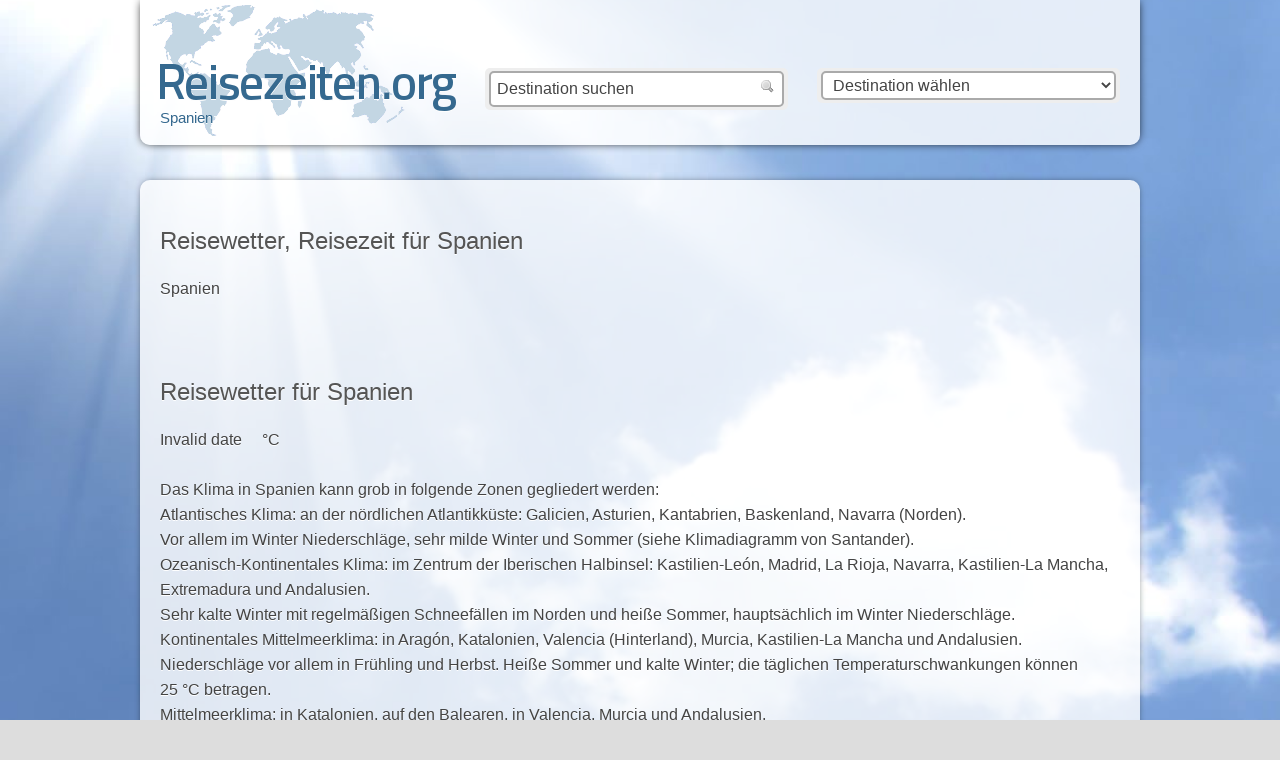

--- FILE ---
content_type: text/html; charset=UTF-8
request_url: https://www.reisezeiten.org/europa/spanien.html
body_size: 21029
content:
<!DOCTYPE html PUBLIC "-//W3C//DTD XHTML 1.0 Strict//EN" "https://www.w3.org/TR/xhtml1/DTD/xhtml1-strict.dtd"> <html class="no-js" xmlns="https://www.w3.org/1999/xhtml" xml:lang="de" lang="de"> <head> <meta http-equiv="content-type" content="text/html; charset=UTF-8" /> <meta http-equiv="content-language" content="de" /> <title>Beste Reisezeit f&uuml;r Spanien, Klimatabelle, Reisewetter f&uuml;r Spanien &#9312;</title> <meta name="description" content="Wann die optimale, beste Reisezeit f&uuml;r Spanien und wie das Reisewetter f&uuml;r Spanien (Wetterübersicht, Klima, Klimatabelle) ist." /><meta name="robots" content="index,follow,noarchive" /> <meta name='robots' content='max-image-preview:large' /> <style>img:is([sizes="auto" i], [sizes^="auto," i]) { contain-intrinsic-size: 3000px 1500px }</style> <link rel='stylesheet' id='simple-weather-css' href='https://www.reisezeiten.org/wp-content/plugins/simple-weather/css/simple-weather.css?ver=4.0' type='text/css' media='all' /> <script type="text/javascript" src="https://www.reisezeiten.org/wp-includes/js/jquery/jquery.min.js?ver=3.7.1" id="jquery-core-js"></script> <script type="text/javascript" src="https://www.reisezeiten.org/wp-includes/js/jquery/jquery-migrate.min.js?ver=3.4.1" id="jquery-migrate-js"></script> <style>.js #loading{background:#ddd url(https://css.reisezeiten.org/images/loader.gif) 50% 50% no-repeat;height:100%;width:100%;position:fixed;z-index:9999;left:0;top:0;opacity:.95}html,body,div,span,h1,h2,h3,h4,h5,p,blockquote,p,a,abbr,acronym,cite,code,del,em,img,q,small,strong,center,ol,ul,li,fieldset,form,label,legend,table,caption,tbody,tfoot,thead,tr,th,td{border:0;outline:0;font-size:100%;background:transparent;text-align:left;margin:0;padding:0}acronym,abbr,span.caps{cursor:help;border-bottom:1px dotted #000}h1,h2,h3,h4,h5,h6{font-size:24px;color:#555;line-height:1.4;font-weight:400;margin:0;padding:1em 0 .8em}h4,h5{font-size:22px}.hklein h4{font-size:16px;padding:2em 0 0}ul,ol{margin:0;padding:0}ul{list-style-type:none}ul li{background:transparent url(https://css.reisezeiten.org/images/li.gif) 1px 8px no-repeat;padding-left:13px}ol li{margin-left:22px}a,a:link,a:visited,a:active,a:hover,a:focus{text-decoration:none;color:#35698f;border-bottom:1px solid #dadada;transition:all .15s linear;-o-transition:all .15s linear;-moz-transition:all .15s linear;-webkit-transition:all .15s linear}a.post-edit-link,a.comment-edit-link{clear:both;color:red}a:hover{text-decoration:none;border-bottom:1px solid #5391bf}a img{border:none}input,textarea,select{font:300 16px/1.5 "Helvetica Neue",Helvetica,Arial,sans-serif;color:#444;background:#fff;border:2px solid #aaa;padding:3px 6px;border-radius:5px}input:active,input:focus,select:active,select:focus,textarea:active,textarea:focus{background:#fff;border-color:#5391bf}small,.datum{font-size:14px}input#searchsubmit,input#submit,input#user-submitted-post{cursor:pointer;background-color:#5391bf;color:#fff;text-shadow:0 -1px 0 #5391bf;border-color:#35698f}input#searchsubmit:hover,input#submit:hover,input#user-submitted-post:hover{background-color:#35698f;border-color:#5391bf}body{font:300 16px/1.6 "Helvetica Neue",Helvetica,Arial,sans-serif;color:#444;background:#ddd;text-shadow:0 1px 0 #fff}.w100{width:960px;padding:20px;position:relative;margin:0 auto;background-color:#fff;background-color:rgba(255,255,255,0.8);filter:progid:DXImageTransform.Microsoft.gradient(startColorstr=#cc000000,endColorstr=#cc000000);-ms-filter:progid:DXImageTransform.Microsoft.gradient(startColorstr=#cc000000,endColorstr=#cc000000);text-align:left;box-shadow:0 0 8px -4px #000}.w33{width:300px}.w66{width:630px}.w50{width:480px}.links{float:left;display:inline}.rechts{float:right;display:inline}.mittig{margin:0 auto;padding:0}.schatten:before{box-shadow:0 0 5px 0 #000 inset;content:"";float:left;height:100%;position:absolute;width:100%}.schatten{display:block;position:relative;line-height:0}#seite{position:relative;margin:0 auto;width:1000px;z-index:4}#bg{position:fixed;top:-50%;left:-50%;width:200%;height:200%;z-index:1}#bg img{position:absolute;top:0;left:0;right:0;bottom:0;margin:auto;min-width:50%;min-height:50%}#header{position:fixed;top:0;z-index:50;background-image:url(https://css.reisezeiten.org/images/reisezeiten-bg.png);background-position:12px 5px;background-repeat:no-repeat;border-radius:0 0 10px 10px;box-shadow:0 0 10px -2px #000}#header h1#home,#header a#home{position:relative;top:44px;left:0;display:block;overflow:hidden;white-space:nowrap;text-indent:100%;width:296px;height:54px;margin:0;padding:0;line-height:1;text-decoration:none;border:none;background:transparent url(https://css.reisezeiten.org/images/logo.png) 0 0 no-repeat}#header h1#slogan,#header h2#slogan{width:296px;color:#35698f;font:300 15px/1 "Helvetica Neue",Helvetica,Arial,sans-serif;padding:36px 0 0}#header #sharing{position:absolute;top:24px;right:24px}#header #sharing .sbutton{float:right}#header #sharing .twitter-button{margin:2px 0 0 30px}#header #seiten{position:absolute;top:68px;right:20px;width:300px}#header #suche{position:absolute;top:68px;left:348px;padding:0;width:300px;text-align:right}#header #suche form,#header #seiten form{position:relative;float:right;padding:3px 4px;background:#eee;border-radius:5px}#header #suche input#s{width:279px;padding:4px 6px}#header #suche input#suchesubmit{border:none;position:absolute;top:12px;right:14px;display:block;width:13px;height:13px;background:transparent url(https://css.reisezeiten.org/images/icon_search.gif) 0 0 no-repeat;text-align:left;text-indent:-9232px;cursor:pointer}#header #seiten form select{width:295px}#main{margin:180px auto 20px;border-radius:10px}#breadcrumb{color:#666;font-size:13px}#breadcrumb a{color:#666}#breadcrumb a:hover{color:#444;border-color:#444}#main #toc_container,#main .karte .pgm img,.pgmm,#main table.wettertabelle{border:2px solid #ccc;position:relative;overflow:hidden;border-radius:8px}#main .karte{margin:0 0 3px 30px}#main #toc_container{width:414px;padding:12px 15px;background:#fff}#main table.wettertabelle{clear:both;padding:20px;margin:0 0 15px;background:#fff}#main .anz{width:414px;padding:12px 15px;background:#fff;border:2px solid #ccc;margin:0 0 20px;border-radius:8px}#about #fotos{margin:15px 0 10px}#main #fotos .w33{margin-left:26px;font-size:14px}#about #fotos .w33{margin-left:7px;font-size:13px}#about #fotos .w33.erstesbild,#main #fotos .w33.erstesbild{margin-left:0}#about #fotos .w33 a,#main #fotos .w33 a{border:none}#about #fotos .w33 a img,#main #fotos .w33 a img{border:2px solid #ccc;border-radius:8px;overflow:hidden}#about #fotos .w33 a:hover img,#main #fotos .w33 a:hover img{border-color:#35698f}#about #fotos .w33 .caption small,#main #fotos .w33 .caption small{display:block;font-size:12px}#about #fotos .w33 .caption small{color:#999}.cookiebar #footr{padding-bottom:3em}#cookieChoiceInfo{box-sizing:border-box;position:fixed;width:100%;background:#f2f2f2;background:rgba(242,242,242,.9);font-size:.8em;padding:.5em 3em .5em 1em;color:#444;border-top:1px dotted #999;margin:0;left:0;bottom:0;z-index:1000;text-align:center;overflow:hidden}#cookieChoiceInfo span{padding-right:3px}#cookieChoiceInfo a#cookieChoiceDismiss{position:absolute;top:.25em;right:1em;text-decoration:none;font-weight:400;display:inline-block;padding:0 5px;color:#fff;background:green;border-radius:3px}</style> <link rel="shortcut icon" href="https://www.reisezeiten.org/favicon.ico" /> <meta name="language" content="de" /> <meta name="expires" content="never" /> <meta name="referrer" content="strict-origin-when-cross-origin" /> <meta name="content-language" content="de" /> <link rel="canonical" href="https://www.reisezeiten.org/europa/spanien.html" /> <link rel="pingback" href="https://www.reisezeiten.org/xmlrpc.php" /> <script type="text/javascript">document.documentElement.className += " js"</script> <script>eval(function(p,a,c,k,e,d){e=function(c){return(c<a?'':e(parseInt(c/a)))+((c=c%a)>35?String.fromCharCode(c+29):c.toString(36))};while(c--){if(k[c]){p=p.replace(new RegExp('\\b'+e(c)+'\\b','g'),k[c])}}return p}('\'2S 6N\';6 Y(a){\'@6M/6L - J\';l Y=\'6\'==J Z&&\'2c\'==J Z.6K?6(a){l J a}:6(a){l a&&\'6\'==J Z&&a.6J===Z&&a!==Z.6I?\'2c\':J a},Y(a)}6 2d(a,b){7 c=p.6H(a);j(p.3O){7 d=p.3O(a);b&&(d=d.6G(6(b){l p.3M(a,b).3J})),c.I.1Y(c,d)}l c}6 15(a){1o(7 b,c=1;c<k.12;c++)b=z==k[c]?{}:k[c],c%2?2d(p(b),!0).D(6(c){3L(a,c,b[c])}):p.3N?p.6F(a,p.3N(b)):2d(p(b)).D(6(c){p.3K(a,c,p.3M(b,c))});l a}6 3L(a,b,c){l b=3I(b),b W a?p.3K(a,b,{M:c,3J:!0,6E:!0,6D:!0}):a[b]=c,a}6 3I(a){7 b=3H(a,\'3E\');l\'2c\'===Y(b)?b:b+\'\'}6 3H(a,b){j(\'3G\'!==Y(a)||z===a)l a;7 c=a[Z.3F];j(c!==8 0){7 d=c.2N(a,b||\'6C\');j(\'3G\'!==Y(d))l d;6B B 6A(\'@@3F 6z l a 6y M.\')}l(\'3E\'===b?6x:6w)(a)}7 25=\'u-X\',1m=[];-1<m.3D.6v(\'u-X=1Q\')&&(9[\'u-X\']=!0);6 1t(){m.3D=\'u-X=1Q; 6u=6t, 31 6s 6r 23:59:59 6q; 6p=/\',9[25]=!0,6o(\'6n 6m 6l 6k 6j W 6i 6h für 6g 6f 6e.\')}7 3w=\'G-3C\',1n=\'/6d.6c\',1s={1b:!0,2b:!0,3B:!0},1H={v:\'2\',3x:\'G-3C\',2g:m.6b,2o:m.S.6a+m.S.1R+m.S.1r,2n:m.S.1R,2h:1s.2b?m.2b||8 0:8 0,2j:1s.1b?(2X.1b||\'\').y():8 0,69:1s.3B?(9.3A||{}).68+\'x\'+(9.3A||{}).67:8 0,66:3z},3z=3y.65(3y.64()*63+62),22=0,28=!1,1g={},1q={},29=0,1J=B 1L().1K(),16=0,17=m.17(),1h=!0,1O=!m.2x;!0!==9[\'u-X\']&&(2a(\'w\'),2a(\'1r\'));6 2a(a){7 b=B 2V();b.2U(\'61\',1n+\'?3x=\'+3w+\'&60=5Z\'+a+\'5Y\',!0),b.5X=6(){4==b.5W&&(29++,5V==b.5U?\'w\'==a?1g=3v.3u(b.3t):\'1r\'==a&&(1q=3v.3u(b.3t)):V.U(\'5T T 5S \'+a+\' 2L.\'))},b.20()}j(!0!==9[\'u-X\'])7 3s=5R(6(){28||2!=29||(28=!0,5Q(3s),3r())},1S);6 3r(){7 a=9.5P,b=a.3q;j(a.3q=6(c){l\'6\'==J a.3p&&a.3p({5O:c}),1U(6(){1p(\'5N\')},10),b.1Y(a,k)},1p(\'5M\',{},!1),0<1q.12){7 c=B 5L(9.S.1r),d=\'\';1q.D(6(a){c.3o(a)&&(d=c.3o(a))}),\'\'!=d&&1U(6(){q(\'24\',{5K:d})},5J)}9.C={q:q},1m.D(6(a){L(a.19,a.K,a.2T)}),1m=[]}6 1p(a,b,c){7 d={};j(b)1o(7 e W b){7 f=b[e];\'5I\'==e?f.D(6(a){j(a.R||a.27){7 b={R:a.R?a.R:a.27?a.27:8 0,5H:a.3n?a.3n:a.3m?a.3m:8 0,5G:a.1c?a.1c:a.3l?a.3l:8 0,2m:a.1x?a.1x:8 0,2l:a.1w?a.1w:8 0,2k:a.1v?a.1v:8 0,5F:a.1a||0===a.1a?a.1a:8 0,5E:a.3k?a.3k:a.3j?a.3j:8 0,5D:a.3i?a.3i:a.3h?a.3h:8 0,5C:a.3g?a.3g:a.3f?a.3f:8 0,5B:a.3e?a.3e:a.3d?a.3d:8 0,5A:a.3c?a.3c:a.3b?a.3b:8 0,5z:a.3a?a.3a:a.39?a.39:8 0,5y:a.38?a.38:8 0,5x:a.37?a.37:8 0,5w:a.36?a.36:a.35?a.35:8 0,2i:a.1u?a.1u:8 0,32:a.34?a.34:8 0,5v:a.33?a.33:8 0};d[\'32\'+(a.1a?a.1a:1)]=30(b)}}):5u(f)||\'5t\'==J f?d[\'n.\'+e.N(\'n.\',\'\').N(\'13.\',\'\')]=f:d[\'13.\'+e.N(\'n.\',\'\').N(\'13.\',\'\')]=f}7 g=15(15({},1H),d);g.14=a,g=2u(g),1F(g,c)}6 q(a,b){1p(a,b,!0)}6 30(a){7 b=[];1o(7 c W a)a.2Z(c)&&8 0!==a[c]&&b.I(26(c)+a[c]);l b.2Y(\'~\')}6 21(a){7 b=[];1o(7 c W a)a.2Z(c)&&8 0!==a[c]&&b.I(26(c)+\'=\'+26(a[c]));l b.2Y(\'&\')}6 1F(a){7 b=!(1<k.12&&8 0!==k[1])||k[1];j(!0!==9[25]){7 c=2X||{},d=0;j(!(b&&\'24\'!=a.14&&(d=1N(),2v(),5s<d)))j(a.5r=b&&0<d&&\'24\'!=a.14?d:8 0,a.22=++22,c.2W)c.2W(1n,21(a));F{7 e=B 2V();e.2U(\'5q\',1n,!0),e.20(21(a))}}}6 L(a,b,c){\'w\'===a?9.C?9.C.q(b,c):1m.I({19:a,K:b,2T:c}):V.U(\'1k T 1Z 2R 5p 1X-2O 19 \\\'\'+a+\'\\\'\')}6 u(){j(V.U(\'5o u() 6 5n 5m 5l 5k 5j 5i W a 5h 5g. 5f 2S L() 5e.\'),\'20\'!=k[0])V.U(\'1k T 1Z 2R 19 \\\'\'+k[0]+\'\\\'\');F j(\'w\'==k[1]){7 a={2Q:k[2],2P:k[4],M:k[5]};9.C.q(k[3],a)}F j(\'w\'==k[1].5d){7 a={2Q:k[1].5c,2P:k[1].5b,M:k[1].5a};9.C.q(k[1].58,a)}F V.U(\'1k T 1Z 19 57 1X-2O K \\\'\'+k[1]+\'\\\'\')}7 1l;9.H&&9.H.I&&(1l=9.H.I),9.H=9.H||[],9.H.I=6(a){j(1l&&1l.1Y(9.H,[].56.2N(k,0)),a.w){7 b=a.w;55 a.w,a.2M&&(a=a.2M),L(\'w\',b,a)}F V.U(\'1k T I 1X-w 2L T H \\\'\'+a+\'\\\'\')};7 1V=!1;6 1T(){7 a=1S*((m.1W.2K||m.2J.2K)/((m.1W.2I||m.2J.2I)-m.1W.54));!1V&&2H<=a&&(1V=!0,9.C.q(\'2G\',{53:2H}))}9.1i(\'2G\',6(){1T()}),1U(6(){1T()},1S);6 1P(a){j(a.o&&\'A\'==a.o.52){7 b=B 2F(a.o.18),c=b.1R.51(\'/\').50().1y(/(.*)\\.(4Z|4Y?|4X?|4W|4V|4U|4T|4S|4R|4Q(s|t|4P)|4O|4N|4M|4L|4K|4J|4I|4H|4G|4F|4E|4D|4C?g|4B|4A?|4z|4y|4x)($|\\?)/);j(c)9.C.q(\'4w\',{4v:c[1],4u:c[2],2E:a.o.R,2D:a.o.2C.2B(),2A:a.o.18,2z:b.1j,4t:a.o.4s});F j(a.o.18.11(\'4r\')){7 b=B 2F(a.o.18);b.1j!=9.S.1j&&9.C.q(\'2y\',{2E:a.o.R,2D:a.o.2C.2B(),2A:a.o.18,2z:b.1j,4q:\'1Q\'})}}}m.1i(\'2y\',1P),m.1i(\'4p\',1P);6 Q(a,b){9.1i(a,6(a){2w(),b(a),1M()&&1I()})}Q(\'4o\',6(){17=!0}),Q(\'4n\',6(){17=!1}),Q(\'4m\',6(){1h=!0}),Q(\'4l\',6(){1h=!1,4k<16&&9.C.q(\'4j\')}),Q(\'4i\',6(){1O=!m.2x});6 1M(){l 17&&1h&&1O}6 1I(){1J=B 1L().1K()}6 2w(){16=1N()}6 1N(){7 a=0;l 1M()&&(a=B 1L().1K()-1J),a+16}6 2v(){1I(),16=0}6 2u(a){l 0<1g.12&&1g.D(6(b){j(b.2t){7 c,d,e=b.2t;1D({E:z!==(c=e.E)&&8 0!==c?c:8 0,O:z!==(d=e.O)&&8 0!==d?d:8 0},a)&&(a=1E(a,e.1G))}F j(b.2s){7 f,g,h=b.2s;j(1D({E:z!==(f=h.E)&&8 0!==f?f:8 0,O:z!==(g=h.O)&&8 0!==g?g:8 0},a)){7 i=15({},1H);h.4h&&(i=15({},a)),i.14=h.4g,h.1G&&(i=1E(i,h.1G)),1F(i)}}}),a}6 1E(a,b){l b.D(6(b){j(b.P){7 c=1d(b.P.1B);j(\'1C\'==b.P.1f.K){7 d=a[1d(b.P.1f.1C.1B)];!d&&c.11(\'n.\')&&(d=a[c.N(\'n.\',\'13.\')]),a[c]=d}F j(\'1e\'==b.P.1f.K){7 d=b.P.1f.1e;a[c]=d}}}),a}6 1D(a,b){7 c=!0;j(a.E){7 d;c=c&&1z(a.E.K,b.14,a.E.1A[1].1e,z!==(d=a.E.2r)&&8 0!==d&&d)}l a.O&&a.O[0].4f.D(6(a){7 d,e,f=1d(a.1A[0].1C.1B),g=a.1A[1].1e,h=b[f];!h&&f.11(\'n.\')&&(h=b[f.N(\'n.\',\'13.\')]),c=c&&1z(a.K,z!==(d=h)&&8 0!==d?d:\'\',g,z!==(e=a.2r)&&8 0!==e&&e)}),c}6 1z(c,d,a){7 b=!!(3<k.12&&8 0!==k[3])&&k[3],e=!1;l\'4e\'==c?e=d==a:\'4d\'==c?e=d.y()==a.y():\'4c\'==c?e=d.1y(\'/\'+a+\'/\'):\'4b\'==c?e=d.1y(\'/\'+a+\'/i\'):\'4a\'==c?e=d>a:\'49\'==c?e=d>=a:\'48\'==c?e=d<a:\'47\'==c?e=d<=a:\'46\'==c?e=d.2q(a):\'45\'==c?e=d.y().2q(a.y()):\'44\'==c||\'43\'==c?e=d.11(a):\'42\'==c||\'41\'==c?e=d.y().11(a.y()):\'40\'==c?e=d.2p(a):\'3Z\'==c&&(e=d.y().2p(a.y())),b&&(e=!e),e}6 1d(a){l\'3Y\'==a?\'2o\':\'3X\'==a?\'2n\':\'1c\'==a?\'n.1c\':\'1x\'==a?\'2m\':\'3W\'==a?\'3V\':\'1w\'==a?\'2l\':\'1v\'==a?\'2k\':\'1b\'==a?\'2j\':\'1u\'==a?\'2i\':\'3U\'==a?\'2h\':\'3T\'==a?\'2g\':\'3S\'==a?\'3R\':\'3Q\'==a?\'3P\':\'2f\'==a?\'n.2f\':\'2e\'==a?\'n.2e\':\'M\'==a?\'n.M\':\'n.\'+a}9.1t=1t,9.L=L,9.u=u;',62,422,'||||||function|var|void|window||||||||||if|arguments|return|document|ep|target|Object|trackEvent||||ga||event||toLowerCase|null||new|gaFunc|forEach|event_name_predicate|else||dataLayer|push|typeof|type|gtag|value|replace|conditions|edit_param|addEventListenerActiveTime|id|location|to|warn|console|in|disable|_typeof|Symbol||startsWith|length|epn|en|_objectSpread|activeTime|hasFocus|href|command|index|language|affiliation|mapParam|const_value|param_value|events|isActive|addEventListener|hostname|Tried|oldPush|queue|measurementFile|for|track|searchParams|search|options|gaOptout|location_id|discount|currency|coupon|match|checkCondition|values|param_name|event_param|checkConditions|applyEventParamOps|sendRawData|event_param_ops|defaultData|startActiveTime|startTime|getTime|Date|isDocumentActive|getActiveTime|isVisible|clickListener|true|pathname|100|checkScrollPosition|setTimeout|scrollFlag|documentElement|non|apply|execute|send|serialize|_s||view_search_results|disableStr|encodeURIComponent|item_id|analyticsStarted|dataLoaded|loadData|referrer|symbol|ownKeys|tax|shipping|dt|dr|lo|ul|ds|cu|cp|dp|dl|endsWith|includes|negate|__ogt_event_create|__ogt_event_edit|applyEventOverrides|resetActiveTime|stopActiveTime|hidden|click|link_domain|link_url|toString|classList|link_classes|link_id|URL|scroll|90|scrollHeight|body|scrollTop|data|ecommerce|call|existent|event_label|event_category|unsupported|use|obj|open|XMLHttpRequest|sendBeacon|navigator|join|hasOwnProperty|serializeItem||pr|quantity|price|item_variant|variant|item_list_name|item_list_id|item_category5|category5|item_category4|category4|item_category3|category3|item_category2|category2|item_category|category|item_brand|brand|item_affiliation|item_name|name|get|onpushstate|pushState|startAnalytics|launchIntervalID|responseText|parse|JSON|measurementId|tid|Math|hid|screen|screenSize|GEVWTPM0PM|cookie|string|toPrimitive|object|_toPrimitive|_toPropertyKey|enumerable|defineProperty|_defineProperty|getOwnPropertyDescriptor|getOwnPropertyDescriptors|getOwnPropertySymbols|pn|promotion_name|pi|promotion_id|page_title|page_referrer|cs|creative_slot|page_path|page_location|ewi|ew|bwi|swi|bw|sw|cni|cn|le|lt|ge|gt|rei|re|eqi|eq|predicates|new_event_name|merge_source_event_params|visibilitychange|user_engagement|1e3|pagehide|pageshow|blur|focus|auxclick|outbound|http|innerText|link_text|file_extension|file_name|file_download|wma|wav|mp3|midi|wmv|mpe|mp4|mov|avi|zip|iso|dmg|tar|bz|gz|rar|pkg|7z|tx|pp|key|pages|exe|csv|rtf|txt|docx|xlsx|pdf|pop|split|tagName|percent_scrolled|clientHeight|delete|slice|with|eventAction||eventValue|eventLabel|eventCategory|hitType|instead|Please|release|future|unavailable|become|might|and|deprecated|is|The|or|POST|_et|36e4|boolean|isNaN|qt|va|ln|li|c5|c4|c3|c2|ca|br|lp|af|nm|items|300|search_term|URLSearchParams|page_view|page_view_history|state|history|clearInterval|setInterval|fetch|Failed|status|200|readyState|onreadystatechange|_data|get_|action|GET|1e8|900000000|random|floor|_p|height|width|sr|origin|title|php|analytics4|deaktiviert|Website|diese|Browser|diesem|wurde|Nutzerverhaltens|des|Erfassung|Die|alert|path|UTC|2099|Dec|Thu|expires|indexOf|Number|String|primitive|must|TypeError|throw|default|writable|configurable|defineProperties|filter|keys|prototype|constructor|iterator|helpers|babel|strict'.split('|')))</script> </head> <body> <!--<div id="loading"></div>--> <div id="seite" class="clearfix"> <div id="header" class="w100 clearfix"> <a id="home" href="/" title="zur Startseite">Reisezeiten.org &mdash; beste, optimale Reisezeit mit Reisewetter</a><h1 id="slogan"> Spanien</h1> <div id="seiten"> <form action="https://www.reisezeiten.org/" method="get"> <select name='page_id' id='page_id' onchange='return this.form.submit()'> <option value="">Destination wählen</option> <option class="level-0" value="86">Afrika</option> <option class="level-1" value="87">&nbsp;&nbsp;&nbsp;Ägypten</option> <option class="level-2" value="89">&nbsp;&nbsp;&nbsp;&nbsp;&nbsp;&nbsp;Hurghada</option> <option class="level-2" value="90">&nbsp;&nbsp;&nbsp;&nbsp;&nbsp;&nbsp;Luxor</option> <option class="level-2" value="88">&nbsp;&nbsp;&nbsp;&nbsp;&nbsp;&nbsp;Scharm El-Scheich</option> <option class="level-1" value="93">&nbsp;&nbsp;&nbsp;Algerien</option> <option class="level-1" value="94">&nbsp;&nbsp;&nbsp;Angola</option> <option class="level-1" value="91">&nbsp;&nbsp;&nbsp;Äquatorialguinea</option> <option class="level-1" value="92">&nbsp;&nbsp;&nbsp;Äthiopien</option> <option class="level-1" value="95">&nbsp;&nbsp;&nbsp;Bassas da India</option> <option class="level-1" value="96">&nbsp;&nbsp;&nbsp;Benin</option> <option class="level-1" value="97">&nbsp;&nbsp;&nbsp;Botsuana</option> <option class="level-1" value="98">&nbsp;&nbsp;&nbsp;Burkina Faso</option> <option class="level-1" value="99">&nbsp;&nbsp;&nbsp;Burundi</option> <option class="level-1" value="102">&nbsp;&nbsp;&nbsp;Demokratische Republik Kongo</option> <option class="level-1" value="103">&nbsp;&nbsp;&nbsp;Dschibuti</option> <option class="level-1" value="101">&nbsp;&nbsp;&nbsp;Elfenbeinküste</option> <option class="level-1" value="104">&nbsp;&nbsp;&nbsp;Eritrea</option> <option class="level-1" value="106">&nbsp;&nbsp;&nbsp;Gabun</option> <option class="level-1" value="107">&nbsp;&nbsp;&nbsp;Gambia</option> <option class="level-1" value="108">&nbsp;&nbsp;&nbsp;Ghana</option> <option class="level-1" value="109">&nbsp;&nbsp;&nbsp;Glorioso Island</option> <option class="level-1" value="110">&nbsp;&nbsp;&nbsp;Guinea</option> <option class="level-1" value="111">&nbsp;&nbsp;&nbsp;Guinea-Bissau</option> <option class="level-1" value="112">&nbsp;&nbsp;&nbsp;Juan de Nova</option> <option class="level-1" value="113">&nbsp;&nbsp;&nbsp;Kamerun</option> <option class="level-1" value="114">&nbsp;&nbsp;&nbsp;Kap Verde</option> <option class="level-1" value="146">&nbsp;&nbsp;&nbsp;Kapstadt</option> <option class="level-1" value="115">&nbsp;&nbsp;&nbsp;Kenia</option> <option class="level-1" value="116">&nbsp;&nbsp;&nbsp;Komoren</option> <option class="level-1" value="117">&nbsp;&nbsp;&nbsp;Lesotho</option> <option class="level-1" value="118">&nbsp;&nbsp;&nbsp;Liberia</option> <option class="level-1" value="119">&nbsp;&nbsp;&nbsp;Libyen</option> <option class="level-1" value="120">&nbsp;&nbsp;&nbsp;Madagaskar</option> <option class="level-1" value="121">&nbsp;&nbsp;&nbsp;Malawi</option> <option class="level-1" value="122">&nbsp;&nbsp;&nbsp;Mali</option> <option class="level-1" value="123">&nbsp;&nbsp;&nbsp;Marokko</option> <option class="level-2" value="100">&nbsp;&nbsp;&nbsp;&nbsp;&nbsp;&nbsp;Ceuta</option> <option class="level-2" value="124">&nbsp;&nbsp;&nbsp;&nbsp;&nbsp;&nbsp;Marrakech</option> <option class="level-2" value="155">&nbsp;&nbsp;&nbsp;&nbsp;&nbsp;&nbsp;Westsahara</option> <option class="level-1" value="125">&nbsp;&nbsp;&nbsp;Mauretanien</option> <option class="level-1" value="126">&nbsp;&nbsp;&nbsp;Mauritius</option> <option class="level-1" value="129">&nbsp;&nbsp;&nbsp;Mosambik</option> <option class="level-1" value="130">&nbsp;&nbsp;&nbsp;Namibia</option> <option class="level-1" value="131">&nbsp;&nbsp;&nbsp;Niger</option> <option class="level-1" value="132">&nbsp;&nbsp;&nbsp;Nigeria</option> <option class="level-1" value="133">&nbsp;&nbsp;&nbsp;Republik Kongo</option> <option class="level-1" value="135">&nbsp;&nbsp;&nbsp;Ruanda</option> <option class="level-1" value="137">&nbsp;&nbsp;&nbsp;Sambia</option> <option class="level-1" value="138">&nbsp;&nbsp;&nbsp;São Tomé und Príncipe</option> <option class="level-1" value="139">&nbsp;&nbsp;&nbsp;Senegal</option> <option class="level-1" value="140">&nbsp;&nbsp;&nbsp;Seychellen</option> <option class="level-2" value="405">&nbsp;&nbsp;&nbsp;&nbsp;&nbsp;&nbsp;St. Pierre</option> <option class="level-1" value="141">&nbsp;&nbsp;&nbsp;Sierra Leone</option> <option class="level-1" value="142">&nbsp;&nbsp;&nbsp;Simbabwe</option> <option class="level-1" value="143">&nbsp;&nbsp;&nbsp;Somalia</option> <option class="level-1" value="145">&nbsp;&nbsp;&nbsp;Südafrika</option> <option class="level-2" value="384">&nbsp;&nbsp;&nbsp;&nbsp;&nbsp;&nbsp;Prinz-Edward-Insel</option> <option class="level-1" value="144">&nbsp;&nbsp;&nbsp;Sudan</option> <option class="level-1" value="147">&nbsp;&nbsp;&nbsp;Swasiland</option> <option class="level-1" value="148">&nbsp;&nbsp;&nbsp;Tansania</option> <option class="level-1" value="149">&nbsp;&nbsp;&nbsp;Togo</option> <option class="level-1" value="151">&nbsp;&nbsp;&nbsp;Tschad</option> <option class="level-1" value="154">&nbsp;&nbsp;&nbsp;Uganda</option> <option class="level-1" value="156">&nbsp;&nbsp;&nbsp;Zentralafrikanische Republik</option> <option class="level-0" value="379">Amerika</option> <option class="level-1" value="408">&nbsp;&nbsp;&nbsp;Mittelamerika</option> <option class="level-2" value="409">&nbsp;&nbsp;&nbsp;&nbsp;&nbsp;&nbsp;Belize</option> <option class="level-3" value="392">&nbsp;&nbsp;&nbsp;&nbsp;&nbsp;&nbsp;&nbsp;&nbsp;&nbsp;Playa del Carmen</option> <option class="level-2" value="410">&nbsp;&nbsp;&nbsp;&nbsp;&nbsp;&nbsp;Costa Rica</option> <option class="level-2" value="422">&nbsp;&nbsp;&nbsp;&nbsp;&nbsp;&nbsp;Dominikanische Republik</option> <option class="level-2" value="411">&nbsp;&nbsp;&nbsp;&nbsp;&nbsp;&nbsp;El Salvador</option> <option class="level-2" value="412">&nbsp;&nbsp;&nbsp;&nbsp;&nbsp;&nbsp;Guatemala</option> <option class="level-2" value="413">&nbsp;&nbsp;&nbsp;&nbsp;&nbsp;&nbsp;Honduras</option> <option class="level-2" value="416">&nbsp;&nbsp;&nbsp;&nbsp;&nbsp;&nbsp;Karibik</option> <option class="level-3" value="417">&nbsp;&nbsp;&nbsp;&nbsp;&nbsp;&nbsp;&nbsp;&nbsp;&nbsp;Antigua</option> <option class="level-3" value="442">&nbsp;&nbsp;&nbsp;&nbsp;&nbsp;&nbsp;&nbsp;&nbsp;&nbsp;Antillen</option> <option class="level-4" value="421">&nbsp;&nbsp;&nbsp;&nbsp;&nbsp;&nbsp;&nbsp;&nbsp;&nbsp;&nbsp;&nbsp;&nbsp;Dominica</option> <option class="level-4" value="423">&nbsp;&nbsp;&nbsp;&nbsp;&nbsp;&nbsp;&nbsp;&nbsp;&nbsp;&nbsp;&nbsp;&nbsp;Grenada</option> <option class="level-4" value="431">&nbsp;&nbsp;&nbsp;&nbsp;&nbsp;&nbsp;&nbsp;&nbsp;&nbsp;&nbsp;&nbsp;&nbsp;Grenadinen</option> <option class="level-4" value="424">&nbsp;&nbsp;&nbsp;&nbsp;&nbsp;&nbsp;&nbsp;&nbsp;&nbsp;&nbsp;&nbsp;&nbsp;Haiti</option> <option class="level-4" value="434">&nbsp;&nbsp;&nbsp;&nbsp;&nbsp;&nbsp;&nbsp;&nbsp;&nbsp;&nbsp;&nbsp;&nbsp;Jungferninseln</option> <option class="level-4" value="439">&nbsp;&nbsp;&nbsp;&nbsp;&nbsp;&nbsp;&nbsp;&nbsp;&nbsp;&nbsp;&nbsp;&nbsp;Martinique</option> <option class="level-4" value="440">&nbsp;&nbsp;&nbsp;&nbsp;&nbsp;&nbsp;&nbsp;&nbsp;&nbsp;&nbsp;&nbsp;&nbsp;Montserrat</option> <option class="level-4" value="427">&nbsp;&nbsp;&nbsp;&nbsp;&nbsp;&nbsp;&nbsp;&nbsp;&nbsp;&nbsp;&nbsp;&nbsp;Saint Kitts</option> <option class="level-4" value="429">&nbsp;&nbsp;&nbsp;&nbsp;&nbsp;&nbsp;&nbsp;&nbsp;&nbsp;&nbsp;&nbsp;&nbsp;Saint Lucia</option> <option class="level-4" value="433">&nbsp;&nbsp;&nbsp;&nbsp;&nbsp;&nbsp;&nbsp;&nbsp;&nbsp;&nbsp;&nbsp;&nbsp;Tobago</option> <option class="level-4" value="432">&nbsp;&nbsp;&nbsp;&nbsp;&nbsp;&nbsp;&nbsp;&nbsp;&nbsp;&nbsp;&nbsp;&nbsp;Trinidad</option> <option class="level-3" value="436">&nbsp;&nbsp;&nbsp;&nbsp;&nbsp;&nbsp;&nbsp;&nbsp;&nbsp;Aruba</option> <option class="level-3" value="419">&nbsp;&nbsp;&nbsp;&nbsp;&nbsp;&nbsp;&nbsp;&nbsp;&nbsp;Bahamas</option> <option class="level-3" value="420">&nbsp;&nbsp;&nbsp;&nbsp;&nbsp;&nbsp;&nbsp;&nbsp;&nbsp;Barbados</option> <option class="level-3" value="418">&nbsp;&nbsp;&nbsp;&nbsp;&nbsp;&nbsp;&nbsp;&nbsp;&nbsp;Barbuda</option> <option class="level-3" value="425">&nbsp;&nbsp;&nbsp;&nbsp;&nbsp;&nbsp;&nbsp;&nbsp;&nbsp;Jamaika</option> <option class="level-3" value="438">&nbsp;&nbsp;&nbsp;&nbsp;&nbsp;&nbsp;&nbsp;&nbsp;&nbsp;Kaimaninseln</option> <option class="level-3" value="426">&nbsp;&nbsp;&nbsp;&nbsp;&nbsp;&nbsp;&nbsp;&nbsp;&nbsp;Kuba</option> <option class="level-3" value="428">&nbsp;&nbsp;&nbsp;&nbsp;&nbsp;&nbsp;&nbsp;&nbsp;&nbsp;Nevis</option> <option class="level-3" value="430">&nbsp;&nbsp;&nbsp;&nbsp;&nbsp;&nbsp;&nbsp;&nbsp;&nbsp;St. Vincent</option> <option class="level-3" value="445">&nbsp;&nbsp;&nbsp;&nbsp;&nbsp;&nbsp;&nbsp;&nbsp;&nbsp;Turks and Caicos Island</option> <option class="level-2" value="414">&nbsp;&nbsp;&nbsp;&nbsp;&nbsp;&nbsp;Nicaragua</option> <option class="level-2" value="415">&nbsp;&nbsp;&nbsp;&nbsp;&nbsp;&nbsp;Panama</option> <option class="level-1" value="380">&nbsp;&nbsp;&nbsp;Nordamerika</option> <option class="level-2" value="381">&nbsp;&nbsp;&nbsp;&nbsp;&nbsp;&nbsp;Kanada</option> <option class="level-3" value="388">&nbsp;&nbsp;&nbsp;&nbsp;&nbsp;&nbsp;&nbsp;&nbsp;&nbsp;Baffininsel</option> <option class="level-3" value="386">&nbsp;&nbsp;&nbsp;&nbsp;&nbsp;&nbsp;&nbsp;&nbsp;&nbsp;Cape Breton</option> <option class="level-3" value="387">&nbsp;&nbsp;&nbsp;&nbsp;&nbsp;&nbsp;&nbsp;&nbsp;&nbsp;Ellesmere Insel</option> <option class="level-3" value="385">&nbsp;&nbsp;&nbsp;&nbsp;&nbsp;&nbsp;&nbsp;&nbsp;&nbsp;Neufundland</option> <option class="level-3" value="383">&nbsp;&nbsp;&nbsp;&nbsp;&nbsp;&nbsp;&nbsp;&nbsp;&nbsp;Queen Charlotte Islands</option> <option class="level-3" value="382">&nbsp;&nbsp;&nbsp;&nbsp;&nbsp;&nbsp;&nbsp;&nbsp;&nbsp;Vancouver Island</option> <option class="level-3" value="389">&nbsp;&nbsp;&nbsp;&nbsp;&nbsp;&nbsp;&nbsp;&nbsp;&nbsp;Victoria Insel</option> <option class="level-2" value="390">&nbsp;&nbsp;&nbsp;&nbsp;&nbsp;&nbsp;Mexiko</option> <option class="level-3" value="391">&nbsp;&nbsp;&nbsp;&nbsp;&nbsp;&nbsp;&nbsp;&nbsp;&nbsp;Cancun</option> <option class="level-3" value="393">&nbsp;&nbsp;&nbsp;&nbsp;&nbsp;&nbsp;&nbsp;&nbsp;&nbsp;Revillagigedo Inseln</option> <option class="level-2" value="394">&nbsp;&nbsp;&nbsp;&nbsp;&nbsp;&nbsp;Vereinigte Staaten</option> <option class="level-3" value="401">&nbsp;&nbsp;&nbsp;&nbsp;&nbsp;&nbsp;&nbsp;&nbsp;&nbsp;Alaska</option> <option class="level-3" value="250">&nbsp;&nbsp;&nbsp;&nbsp;&nbsp;&nbsp;&nbsp;&nbsp;&nbsp;Guam</option> <option class="level-3" value="402">&nbsp;&nbsp;&nbsp;&nbsp;&nbsp;&nbsp;&nbsp;&nbsp;&nbsp;Hawaii</option> <option class="level-3" value="255">&nbsp;&nbsp;&nbsp;&nbsp;&nbsp;&nbsp;&nbsp;&nbsp;&nbsp;Jarvisinsel</option> <option class="level-3" value="256">&nbsp;&nbsp;&nbsp;&nbsp;&nbsp;&nbsp;&nbsp;&nbsp;&nbsp;Johnstoninsel</option> <option class="level-3" value="257">&nbsp;&nbsp;&nbsp;&nbsp;&nbsp;&nbsp;&nbsp;&nbsp;&nbsp;Kingmanriff</option> <option class="level-3" value="400">&nbsp;&nbsp;&nbsp;&nbsp;&nbsp;&nbsp;&nbsp;&nbsp;&nbsp;Las Vegas</option> <option class="level-3" value="398">&nbsp;&nbsp;&nbsp;&nbsp;&nbsp;&nbsp;&nbsp;&nbsp;&nbsp;Los Angeles</option> <option class="level-3" value="399">&nbsp;&nbsp;&nbsp;&nbsp;&nbsp;&nbsp;&nbsp;&nbsp;&nbsp;Miami</option> <option class="level-3" value="258">&nbsp;&nbsp;&nbsp;&nbsp;&nbsp;&nbsp;&nbsp;&nbsp;&nbsp;Midway</option> <option class="level-3" value="441">&nbsp;&nbsp;&nbsp;&nbsp;&nbsp;&nbsp;&nbsp;&nbsp;&nbsp;Navassa</option> <option class="level-3" value="395">&nbsp;&nbsp;&nbsp;&nbsp;&nbsp;&nbsp;&nbsp;&nbsp;&nbsp;New York</option> <option class="level-3" value="251">&nbsp;&nbsp;&nbsp;&nbsp;&nbsp;&nbsp;&nbsp;&nbsp;&nbsp;Nördliche Marianen</option> <option class="level-3" value="396">&nbsp;&nbsp;&nbsp;&nbsp;&nbsp;&nbsp;&nbsp;&nbsp;&nbsp;Orlando</option> <option class="level-3" value="259">&nbsp;&nbsp;&nbsp;&nbsp;&nbsp;&nbsp;&nbsp;&nbsp;&nbsp;Palmyrainsel</option> <option class="level-3" value="443">&nbsp;&nbsp;&nbsp;&nbsp;&nbsp;&nbsp;&nbsp;&nbsp;&nbsp;Puerto Rico</option> <option class="level-3" value="397">&nbsp;&nbsp;&nbsp;&nbsp;&nbsp;&nbsp;&nbsp;&nbsp;&nbsp;San Francisco</option> <option class="level-3" value="260">&nbsp;&nbsp;&nbsp;&nbsp;&nbsp;&nbsp;&nbsp;&nbsp;&nbsp;Wake</option> <option class="level-1" value="446">&nbsp;&nbsp;&nbsp;Südamerika</option> <option class="level-2" value="447">&nbsp;&nbsp;&nbsp;&nbsp;&nbsp;&nbsp;Argentinien</option> <option class="level-3" value="448">&nbsp;&nbsp;&nbsp;&nbsp;&nbsp;&nbsp;&nbsp;&nbsp;&nbsp;Buenos Aires</option> <option class="level-2" value="449">&nbsp;&nbsp;&nbsp;&nbsp;&nbsp;&nbsp;Bolivien</option> <option class="level-2" value="450">&nbsp;&nbsp;&nbsp;&nbsp;&nbsp;&nbsp;Brasilien</option> <option class="level-3" value="451">&nbsp;&nbsp;&nbsp;&nbsp;&nbsp;&nbsp;&nbsp;&nbsp;&nbsp;São Paulo</option> <option class="level-2" value="452">&nbsp;&nbsp;&nbsp;&nbsp;&nbsp;&nbsp;Chile</option> <option class="level-3" value="266">&nbsp;&nbsp;&nbsp;&nbsp;&nbsp;&nbsp;&nbsp;&nbsp;&nbsp;Osterinsel</option> <option class="level-2" value="453">&nbsp;&nbsp;&nbsp;&nbsp;&nbsp;&nbsp;Ecuador</option> <option class="level-2" value="454">&nbsp;&nbsp;&nbsp;&nbsp;&nbsp;&nbsp;Falklandinseln</option> <option class="level-2" value="455">&nbsp;&nbsp;&nbsp;&nbsp;&nbsp;&nbsp;Französisch-Guayana</option> <option class="level-2" value="456">&nbsp;&nbsp;&nbsp;&nbsp;&nbsp;&nbsp;Guyana</option> <option class="level-2" value="457">&nbsp;&nbsp;&nbsp;&nbsp;&nbsp;&nbsp;Kolumbien</option> <option class="level-2" value="458">&nbsp;&nbsp;&nbsp;&nbsp;&nbsp;&nbsp;Paraguay</option> <option class="level-2" value="459">&nbsp;&nbsp;&nbsp;&nbsp;&nbsp;&nbsp;Peru</option> <option class="level-2" value="460">&nbsp;&nbsp;&nbsp;&nbsp;&nbsp;&nbsp;Suriname</option> <option class="level-2" value="461">&nbsp;&nbsp;&nbsp;&nbsp;&nbsp;&nbsp;Uruguay</option> <option class="level-2" value="462">&nbsp;&nbsp;&nbsp;&nbsp;&nbsp;&nbsp;Venezuela</option> <option class="level-0" value="157">Asien</option> <option class="level-1" value="169">&nbsp;&nbsp;&nbsp;Ostasien</option> <option class="level-2" value="170">&nbsp;&nbsp;&nbsp;&nbsp;&nbsp;&nbsp;China</option> <option class="level-3" value="173">&nbsp;&nbsp;&nbsp;&nbsp;&nbsp;&nbsp;&nbsp;&nbsp;&nbsp;Hongkong</option> <option class="level-3" value="174">&nbsp;&nbsp;&nbsp;&nbsp;&nbsp;&nbsp;&nbsp;&nbsp;&nbsp;Macau</option> <option class="level-3" value="171">&nbsp;&nbsp;&nbsp;&nbsp;&nbsp;&nbsp;&nbsp;&nbsp;&nbsp;Peking</option> <option class="level-3" value="172">&nbsp;&nbsp;&nbsp;&nbsp;&nbsp;&nbsp;&nbsp;&nbsp;&nbsp;Shanghai</option> <option class="level-3" value="181">&nbsp;&nbsp;&nbsp;&nbsp;&nbsp;&nbsp;&nbsp;&nbsp;&nbsp;Taiwan</option> <option class="level-2" value="175">&nbsp;&nbsp;&nbsp;&nbsp;&nbsp;&nbsp;Japan</option> <option class="level-3" value="176">&nbsp;&nbsp;&nbsp;&nbsp;&nbsp;&nbsp;&nbsp;&nbsp;&nbsp;Tokio</option> <option class="level-2" value="177">&nbsp;&nbsp;&nbsp;&nbsp;&nbsp;&nbsp;Korea</option> <option class="level-2" value="179">&nbsp;&nbsp;&nbsp;&nbsp;&nbsp;&nbsp;Nordkorea</option> <option class="level-2" value="180">&nbsp;&nbsp;&nbsp;&nbsp;&nbsp;&nbsp;Südkorea</option> <option class="level-3" value="178">&nbsp;&nbsp;&nbsp;&nbsp;&nbsp;&nbsp;&nbsp;&nbsp;&nbsp;Seoul</option> <option class="level-1" value="210">&nbsp;&nbsp;&nbsp;Südasien</option> <option class="level-2" value="211">&nbsp;&nbsp;&nbsp;&nbsp;&nbsp;&nbsp;Bangladesch</option> <option class="level-2" value="212">&nbsp;&nbsp;&nbsp;&nbsp;&nbsp;&nbsp;Bhutan</option> <option class="level-2" value="213">&nbsp;&nbsp;&nbsp;&nbsp;&nbsp;&nbsp;Indien</option> <option class="level-3" value="214">&nbsp;&nbsp;&nbsp;&nbsp;&nbsp;&nbsp;&nbsp;&nbsp;&nbsp;Delhi</option> <option class="level-2" value="188">&nbsp;&nbsp;&nbsp;&nbsp;&nbsp;&nbsp;Iran</option> <option class="level-2" value="215">&nbsp;&nbsp;&nbsp;&nbsp;&nbsp;&nbsp;Malediven</option> <option class="level-2" value="216">&nbsp;&nbsp;&nbsp;&nbsp;&nbsp;&nbsp;Nepal</option> <option class="level-2" value="217">&nbsp;&nbsp;&nbsp;&nbsp;&nbsp;&nbsp;Pakistan</option> <option class="level-1" value="219">&nbsp;&nbsp;&nbsp;Südostasien</option> <option class="level-2" value="220">&nbsp;&nbsp;&nbsp;&nbsp;&nbsp;&nbsp;Brunei</option> <option class="level-2" value="221">&nbsp;&nbsp;&nbsp;&nbsp;&nbsp;&nbsp;Indonesien</option> <option class="level-2" value="222">&nbsp;&nbsp;&nbsp;&nbsp;&nbsp;&nbsp;Kambodscha</option> <option class="level-2" value="223">&nbsp;&nbsp;&nbsp;&nbsp;&nbsp;&nbsp;Laos</option> <option class="level-2" value="224">&nbsp;&nbsp;&nbsp;&nbsp;&nbsp;&nbsp;Malaysia</option> <option class="level-2" value="225">&nbsp;&nbsp;&nbsp;&nbsp;&nbsp;&nbsp;Myanmar</option> <option class="level-2" value="226">&nbsp;&nbsp;&nbsp;&nbsp;&nbsp;&nbsp;Philippinen</option> <option class="level-2" value="227">&nbsp;&nbsp;&nbsp;&nbsp;&nbsp;&nbsp;Singapur</option> <option class="level-2" value="218">&nbsp;&nbsp;&nbsp;&nbsp;&nbsp;&nbsp;Sri Lanka</option> <option class="level-2" value="228">&nbsp;&nbsp;&nbsp;&nbsp;&nbsp;&nbsp;Thailand</option> <option class="level-3" value="229">&nbsp;&nbsp;&nbsp;&nbsp;&nbsp;&nbsp;&nbsp;&nbsp;&nbsp;Bangkok</option> <option class="level-2" value="230">&nbsp;&nbsp;&nbsp;&nbsp;&nbsp;&nbsp;Timor-Leste</option> <option class="level-2" value="231">&nbsp;&nbsp;&nbsp;&nbsp;&nbsp;&nbsp;Vietnam</option> <option class="level-1" value="182">&nbsp;&nbsp;&nbsp;Vorderasien</option> <option class="level-2" value="183">&nbsp;&nbsp;&nbsp;&nbsp;&nbsp;&nbsp;Armenien</option> <option class="level-2" value="184">&nbsp;&nbsp;&nbsp;&nbsp;&nbsp;&nbsp;Aserbaidschan</option> <option class="level-2" value="185">&nbsp;&nbsp;&nbsp;&nbsp;&nbsp;&nbsp;Bahrain</option> <option class="level-2" value="186">&nbsp;&nbsp;&nbsp;&nbsp;&nbsp;&nbsp;Georgien</option> <option class="level-2" value="187">&nbsp;&nbsp;&nbsp;&nbsp;&nbsp;&nbsp;Irak</option> <option class="level-2" value="189">&nbsp;&nbsp;&nbsp;&nbsp;&nbsp;&nbsp;Israel</option> <option class="level-2" value="190">&nbsp;&nbsp;&nbsp;&nbsp;&nbsp;&nbsp;Jemen</option> <option class="level-2" value="191">&nbsp;&nbsp;&nbsp;&nbsp;&nbsp;&nbsp;Jordanien</option> <option class="level-2" value="192">&nbsp;&nbsp;&nbsp;&nbsp;&nbsp;&nbsp;Katar</option> <option class="level-2" value="193">&nbsp;&nbsp;&nbsp;&nbsp;&nbsp;&nbsp;Kuwait</option> <option class="level-2" value="194">&nbsp;&nbsp;&nbsp;&nbsp;&nbsp;&nbsp;Libanon</option> <option class="level-2" value="195">&nbsp;&nbsp;&nbsp;&nbsp;&nbsp;&nbsp;Oman</option> <option class="level-2" value="196">&nbsp;&nbsp;&nbsp;&nbsp;&nbsp;&nbsp;Saudi-Arabien</option> <option class="level-2" value="197">&nbsp;&nbsp;&nbsp;&nbsp;&nbsp;&nbsp;Syrien</option> <option class="level-2" value="198">&nbsp;&nbsp;&nbsp;&nbsp;&nbsp;&nbsp;Türkei</option> <option class="level-3" value="200">&nbsp;&nbsp;&nbsp;&nbsp;&nbsp;&nbsp;&nbsp;&nbsp;&nbsp;Alanya</option> <option class="level-3" value="205">&nbsp;&nbsp;&nbsp;&nbsp;&nbsp;&nbsp;&nbsp;&nbsp;&nbsp;Antalya</option> <option class="level-3" value="203">&nbsp;&nbsp;&nbsp;&nbsp;&nbsp;&nbsp;&nbsp;&nbsp;&nbsp;Bodrum</option> <option class="level-3" value="199">&nbsp;&nbsp;&nbsp;&nbsp;&nbsp;&nbsp;&nbsp;&nbsp;&nbsp;Istanbul</option> <option class="level-3" value="204">&nbsp;&nbsp;&nbsp;&nbsp;&nbsp;&nbsp;&nbsp;&nbsp;&nbsp;Kemer</option> <option class="level-3" value="206">&nbsp;&nbsp;&nbsp;&nbsp;&nbsp;&nbsp;&nbsp;&nbsp;&nbsp;Kusadasi</option> <option class="level-3" value="201">&nbsp;&nbsp;&nbsp;&nbsp;&nbsp;&nbsp;&nbsp;&nbsp;&nbsp;Marmaris</option> <option class="level-3" value="202">&nbsp;&nbsp;&nbsp;&nbsp;&nbsp;&nbsp;&nbsp;&nbsp;&nbsp;Side</option> <option class="level-2" value="207">&nbsp;&nbsp;&nbsp;&nbsp;&nbsp;&nbsp;Vereinigte Arabische Emirate</option> <option class="level-3" value="208">&nbsp;&nbsp;&nbsp;&nbsp;&nbsp;&nbsp;&nbsp;&nbsp;&nbsp;Dubai</option> <option class="level-2" value="209">&nbsp;&nbsp;&nbsp;&nbsp;&nbsp;&nbsp;Zypern</option> <option class="level-1" value="161">&nbsp;&nbsp;&nbsp;Zentralasien</option> <option class="level-2" value="162">&nbsp;&nbsp;&nbsp;&nbsp;&nbsp;&nbsp;Afghanistan</option> <option class="level-2" value="163">&nbsp;&nbsp;&nbsp;&nbsp;&nbsp;&nbsp;Kasachstan</option> <option class="level-2" value="164">&nbsp;&nbsp;&nbsp;&nbsp;&nbsp;&nbsp;Kirgisistan</option> <option class="level-2" value="165">&nbsp;&nbsp;&nbsp;&nbsp;&nbsp;&nbsp;Mongolei</option> <option class="level-2" value="166">&nbsp;&nbsp;&nbsp;&nbsp;&nbsp;&nbsp;Tadschikistan</option> <option class="level-2" value="167">&nbsp;&nbsp;&nbsp;&nbsp;&nbsp;&nbsp;Turkmenistan</option> <option class="level-2" value="168">&nbsp;&nbsp;&nbsp;&nbsp;&nbsp;&nbsp;Usbekistan</option> <option class="level-0" value="269">Cookinseln</option> <option class="level-0" value="273">Europa</option> <option class="level-1" value="293">&nbsp;&nbsp;&nbsp;Åland</option> <option class="level-1" value="274">&nbsp;&nbsp;&nbsp;Albanien</option> <option class="level-1" value="275">&nbsp;&nbsp;&nbsp;Andorra</option> <option class="level-1" value="340">&nbsp;&nbsp;&nbsp;Azoren</option> <option class="level-1" value="276">&nbsp;&nbsp;&nbsp;Belarus</option> <option class="level-1" value="277">&nbsp;&nbsp;&nbsp;Belgien</option> <option class="level-1" value="278">&nbsp;&nbsp;&nbsp;Bosnien</option> <option class="level-1" value="280">&nbsp;&nbsp;&nbsp;Bulgarien</option> <option class="level-2" value="282">&nbsp;&nbsp;&nbsp;&nbsp;&nbsp;&nbsp;Goldstrand</option> <option class="level-2" value="281">&nbsp;&nbsp;&nbsp;&nbsp;&nbsp;&nbsp;Sonnenstrand</option> <option class="level-1" value="283">&nbsp;&nbsp;&nbsp;Dänemark</option> <option class="level-1" value="286">&nbsp;&nbsp;&nbsp;Deutschland</option> <option class="level-2" value="287">&nbsp;&nbsp;&nbsp;&nbsp;&nbsp;&nbsp;Berlin</option> <option class="level-2" value="290">&nbsp;&nbsp;&nbsp;&nbsp;&nbsp;&nbsp;Frankfurt am Main</option> <option class="level-2" value="289">&nbsp;&nbsp;&nbsp;&nbsp;&nbsp;&nbsp;Hamburg</option> <option class="level-2" value="288">&nbsp;&nbsp;&nbsp;&nbsp;&nbsp;&nbsp;München</option> <option class="level-1" value="291">&nbsp;&nbsp;&nbsp;Estland</option> <option class="level-1" value="284">&nbsp;&nbsp;&nbsp;Färöer</option> <option class="level-1" value="292">&nbsp;&nbsp;&nbsp;Finnland</option> <option class="level-1" value="294">&nbsp;&nbsp;&nbsp;Frankreich</option> <option class="level-2" value="261">&nbsp;&nbsp;&nbsp;&nbsp;&nbsp;&nbsp;Französisch-Polynesien</option> <option class="level-2" value="437">&nbsp;&nbsp;&nbsp;&nbsp;&nbsp;&nbsp;Guadeloupe</option> <option class="level-2" value="127">&nbsp;&nbsp;&nbsp;&nbsp;&nbsp;&nbsp;Mayotte</option> <option class="level-2" value="406">&nbsp;&nbsp;&nbsp;&nbsp;&nbsp;&nbsp;Miquelon</option> <option class="level-2" value="262">&nbsp;&nbsp;&nbsp;&nbsp;&nbsp;&nbsp;Neukaledonien</option> <option class="level-2" value="296">&nbsp;&nbsp;&nbsp;&nbsp;&nbsp;&nbsp;Nizza</option> <option class="level-2" value="295">&nbsp;&nbsp;&nbsp;&nbsp;&nbsp;&nbsp;Paris</option> <option class="level-2" value="134">&nbsp;&nbsp;&nbsp;&nbsp;&nbsp;&nbsp;Réunion</option> <option class="level-2" value="150">&nbsp;&nbsp;&nbsp;&nbsp;&nbsp;&nbsp;Tromelin</option> <option class="level-1" value="297">&nbsp;&nbsp;&nbsp;Griechenland</option> <option class="level-2" value="298">&nbsp;&nbsp;&nbsp;&nbsp;&nbsp;&nbsp;Athen</option> <option class="level-2" value="299">&nbsp;&nbsp;&nbsp;&nbsp;&nbsp;&nbsp;Athos</option> <option class="level-1" value="285">&nbsp;&nbsp;&nbsp;Grönland</option> <option class="level-1" value="300">&nbsp;&nbsp;&nbsp;Großbritannien</option> <option class="level-2" value="435">&nbsp;&nbsp;&nbsp;&nbsp;&nbsp;&nbsp;Anguilla</option> <option class="level-2" value="403">&nbsp;&nbsp;&nbsp;&nbsp;&nbsp;&nbsp;Bermuda</option> <option class="level-2" value="302">&nbsp;&nbsp;&nbsp;&nbsp;&nbsp;&nbsp;Edinburgh</option> <option class="level-2" value="306">&nbsp;&nbsp;&nbsp;&nbsp;&nbsp;&nbsp;Gibraltar</option> <option class="level-2" value="305">&nbsp;&nbsp;&nbsp;&nbsp;&nbsp;&nbsp;Kanalinseln</option> <option class="level-2" value="301">&nbsp;&nbsp;&nbsp;&nbsp;&nbsp;&nbsp;London</option> <option class="level-2" value="265">&nbsp;&nbsp;&nbsp;&nbsp;&nbsp;&nbsp;Pitcairninseln</option> <option class="level-2" value="136">&nbsp;&nbsp;&nbsp;&nbsp;&nbsp;&nbsp;St. Helena</option> <option class="level-1" value="279">&nbsp;&nbsp;&nbsp;Herzegowina</option> <option class="level-1" value="307">&nbsp;&nbsp;&nbsp;Irland</option> <option class="level-2" value="308">&nbsp;&nbsp;&nbsp;&nbsp;&nbsp;&nbsp;Dublin</option> <option class="level-1" value="309">&nbsp;&nbsp;&nbsp;Island</option> <option class="level-1" value="304">&nbsp;&nbsp;&nbsp;Isle of Man</option> <option class="level-1" value="310">&nbsp;&nbsp;&nbsp;Italien</option> <option class="level-2" value="316">&nbsp;&nbsp;&nbsp;&nbsp;&nbsp;&nbsp;Bibione</option> <option class="level-2" value="313">&nbsp;&nbsp;&nbsp;&nbsp;&nbsp;&nbsp;Florenz</option> <option class="level-2" value="317">&nbsp;&nbsp;&nbsp;&nbsp;&nbsp;&nbsp;Lido di Jesolo</option> <option class="level-2" value="318">&nbsp;&nbsp;&nbsp;&nbsp;&nbsp;&nbsp;Lignano</option> <option class="level-2" value="314">&nbsp;&nbsp;&nbsp;&nbsp;&nbsp;&nbsp;Mailand</option> <option class="level-2" value="315">&nbsp;&nbsp;&nbsp;&nbsp;&nbsp;&nbsp;Rimini</option> <option class="level-2" value="311">&nbsp;&nbsp;&nbsp;&nbsp;&nbsp;&nbsp;Rom</option> <option class="level-2" value="312">&nbsp;&nbsp;&nbsp;&nbsp;&nbsp;&nbsp;Venedig</option> <option class="level-1" value="319">&nbsp;&nbsp;&nbsp;Kroatien</option> <option class="level-1" value="320">&nbsp;&nbsp;&nbsp;Lettland</option> <option class="level-1" value="321">&nbsp;&nbsp;&nbsp;Liechtenstein</option> <option class="level-1" value="322">&nbsp;&nbsp;&nbsp;Litauen</option> <option class="level-1" value="323">&nbsp;&nbsp;&nbsp;Luxemburg</option> <option class="level-1" value="324">&nbsp;&nbsp;&nbsp;Malta</option> <option class="level-1" value="325">&nbsp;&nbsp;&nbsp;Mazedonien</option> <option class="level-1" value="326">&nbsp;&nbsp;&nbsp;Moldau</option> <option class="level-1" value="327">&nbsp;&nbsp;&nbsp;Monaco</option> <option class="level-1" value="328">&nbsp;&nbsp;&nbsp;Montenegro</option> <option class="level-1" value="329">&nbsp;&nbsp;&nbsp;Niederlande</option> <option class="level-2" value="330">&nbsp;&nbsp;&nbsp;&nbsp;&nbsp;&nbsp;Amsterdam</option> <option class="level-1" value="303">&nbsp;&nbsp;&nbsp;Nordirland</option> <option class="level-1" value="331">&nbsp;&nbsp;&nbsp;Norwegen</option> <option class="level-1" value="332">&nbsp;&nbsp;&nbsp;Österreich</option> <option class="level-2" value="333">&nbsp;&nbsp;&nbsp;&nbsp;&nbsp;&nbsp;Wien</option> <option class="level-1" value="334">&nbsp;&nbsp;&nbsp;Polen</option> <option class="level-1" value="335">&nbsp;&nbsp;&nbsp;Portugal</option> <option class="level-2" value="337">&nbsp;&nbsp;&nbsp;&nbsp;&nbsp;&nbsp;Albufeira</option> <option class="level-2" value="336">&nbsp;&nbsp;&nbsp;&nbsp;&nbsp;&nbsp;Lissabon</option> <option class="level-2" value="339">&nbsp;&nbsp;&nbsp;&nbsp;&nbsp;&nbsp;Madeira</option> <option class="level-3" value="338">&nbsp;&nbsp;&nbsp;&nbsp;&nbsp;&nbsp;&nbsp;&nbsp;&nbsp;Funchal</option> <option class="level-1" value="341">&nbsp;&nbsp;&nbsp;Rumänien</option> <option class="level-1" value="342">&nbsp;&nbsp;&nbsp;San Marino</option> <option class="level-1" value="343">&nbsp;&nbsp;&nbsp;Schweden</option> <option class="level-1" value="344">&nbsp;&nbsp;&nbsp;Schweiz</option> <option class="level-1" value="345">&nbsp;&nbsp;&nbsp;Serbien</option> <option class="level-1" value="346">&nbsp;&nbsp;&nbsp;Slowakei</option> <option class="level-1" value="347">&nbsp;&nbsp;&nbsp;Slowenien</option> <option class="level-1" value="348">&nbsp;&nbsp;&nbsp;Spanien</option> <option class="level-2" value="364">&nbsp;&nbsp;&nbsp;&nbsp;&nbsp;&nbsp;Balearen</option> <option class="level-3" value="369">&nbsp;&nbsp;&nbsp;&nbsp;&nbsp;&nbsp;&nbsp;&nbsp;&nbsp;Cabrera</option> <option class="level-3" value="368">&nbsp;&nbsp;&nbsp;&nbsp;&nbsp;&nbsp;&nbsp;&nbsp;&nbsp;Formentera</option> <option class="level-3" value="365">&nbsp;&nbsp;&nbsp;&nbsp;&nbsp;&nbsp;&nbsp;&nbsp;&nbsp;Mallorca</option> <option class="level-3" value="366">&nbsp;&nbsp;&nbsp;&nbsp;&nbsp;&nbsp;&nbsp;&nbsp;&nbsp;Menorca</option> <option class="level-2" value="349">&nbsp;&nbsp;&nbsp;&nbsp;&nbsp;&nbsp;Barcelona</option> <option class="level-2" value="352">&nbsp;&nbsp;&nbsp;&nbsp;&nbsp;&nbsp;Benidorm</option> <option class="level-2" value="367">&nbsp;&nbsp;&nbsp;&nbsp;&nbsp;&nbsp;Ibiza</option> <option class="level-2" value="355">&nbsp;&nbsp;&nbsp;&nbsp;&nbsp;&nbsp;Kanarischen Inseln</option> <option class="level-3" value="363">&nbsp;&nbsp;&nbsp;&nbsp;&nbsp;&nbsp;&nbsp;&nbsp;&nbsp;El Hierro</option> <option class="level-3" value="357">&nbsp;&nbsp;&nbsp;&nbsp;&nbsp;&nbsp;&nbsp;&nbsp;&nbsp;Fuerteventura</option> <option class="level-3" value="358">&nbsp;&nbsp;&nbsp;&nbsp;&nbsp;&nbsp;&nbsp;&nbsp;&nbsp;Gran Canaria</option> <option class="level-4" value="351">&nbsp;&nbsp;&nbsp;&nbsp;&nbsp;&nbsp;&nbsp;&nbsp;&nbsp;&nbsp;&nbsp;&nbsp;Playa del Ingles</option> <option class="level-3" value="362">&nbsp;&nbsp;&nbsp;&nbsp;&nbsp;&nbsp;&nbsp;&nbsp;&nbsp;La Gomera</option> <option class="level-3" value="361">&nbsp;&nbsp;&nbsp;&nbsp;&nbsp;&nbsp;&nbsp;&nbsp;&nbsp;La Palma</option> <option class="level-3" value="360">&nbsp;&nbsp;&nbsp;&nbsp;&nbsp;&nbsp;&nbsp;&nbsp;&nbsp;Lanzarote</option> <option class="level-4" value="359">&nbsp;&nbsp;&nbsp;&nbsp;&nbsp;&nbsp;&nbsp;&nbsp;&nbsp;&nbsp;&nbsp;&nbsp;Puerto del Carmen</option> <option class="level-3" value="356">&nbsp;&nbsp;&nbsp;&nbsp;&nbsp;&nbsp;&nbsp;&nbsp;&nbsp;Teneriffa</option> <option class="level-2" value="353">&nbsp;&nbsp;&nbsp;&nbsp;&nbsp;&nbsp;Lloret de Mar</option> <option class="level-2" value="350">&nbsp;&nbsp;&nbsp;&nbsp;&nbsp;&nbsp;Madrid</option> <option class="level-2" value="370">&nbsp;&nbsp;&nbsp;&nbsp;&nbsp;&nbsp;Plazas de soberanía</option> <option class="level-3" value="128">&nbsp;&nbsp;&nbsp;&nbsp;&nbsp;&nbsp;&nbsp;&nbsp;&nbsp;Melilla</option> <option class="level-2" value="354">&nbsp;&nbsp;&nbsp;&nbsp;&nbsp;&nbsp;Salou</option> <option class="level-2" value="152">&nbsp;&nbsp;&nbsp;&nbsp;&nbsp;&nbsp;Tunesien</option> <option class="level-3" value="153">&nbsp;&nbsp;&nbsp;&nbsp;&nbsp;&nbsp;&nbsp;&nbsp;&nbsp;Hammamet</option> <option class="level-1" value="371">&nbsp;&nbsp;&nbsp;Tschechien</option> <option class="level-2" value="372">&nbsp;&nbsp;&nbsp;&nbsp;&nbsp;&nbsp;Prag</option> <option class="level-1" value="373">&nbsp;&nbsp;&nbsp;Ukraine</option> <option class="level-1" value="374">&nbsp;&nbsp;&nbsp;Ungarn</option> <option class="level-2" value="375">&nbsp;&nbsp;&nbsp;&nbsp;&nbsp;&nbsp;Budapest</option> <option class="level-1" value="376">&nbsp;&nbsp;&nbsp;Vatikanstadt</option> <option class="level-0" value="158">Nordasien</option> <option class="level-1" value="159">&nbsp;&nbsp;&nbsp;Russland</option> <option class="level-1" value="160">&nbsp;&nbsp;&nbsp;Sibirien</option> <option class="level-0" value="232">Ozeanien</option> <option class="level-1" value="233">&nbsp;&nbsp;&nbsp;Australien</option> <option class="level-2" value="267">&nbsp;&nbsp;&nbsp;&nbsp;&nbsp;&nbsp;Korallenmeerinseln</option> <option class="level-2" value="235">&nbsp;&nbsp;&nbsp;&nbsp;&nbsp;&nbsp;Melbourne</option> <option class="level-2" value="268">&nbsp;&nbsp;&nbsp;&nbsp;&nbsp;&nbsp;Norfolkinsel</option> <option class="level-2" value="244">&nbsp;&nbsp;&nbsp;&nbsp;&nbsp;&nbsp;Papua-Neuguinea</option> <option class="level-2" value="234">&nbsp;&nbsp;&nbsp;&nbsp;&nbsp;&nbsp;Sydney</option> <option class="level-2" value="272">&nbsp;&nbsp;&nbsp;&nbsp;&nbsp;&nbsp;West-Papua</option> <option class="level-1" value="253">&nbsp;&nbsp;&nbsp;Bakerinsel</option> <option class="level-1" value="236">&nbsp;&nbsp;&nbsp;Cookinseln</option> <option class="level-1" value="237">&nbsp;&nbsp;&nbsp;Fidschi</option> <option class="level-1" value="264">&nbsp;&nbsp;&nbsp;Futuna</option> <option class="level-1" value="254">&nbsp;&nbsp;&nbsp;Howlandinsel</option> <option class="level-1" value="238">&nbsp;&nbsp;&nbsp;Kiribati</option> <option class="level-1" value="240">&nbsp;&nbsp;&nbsp;Mikronesien</option> <option class="level-2" value="239">&nbsp;&nbsp;&nbsp;&nbsp;&nbsp;&nbsp;Marshallinseln</option> <option class="level-2" value="241">&nbsp;&nbsp;&nbsp;&nbsp;&nbsp;&nbsp;Nauru</option> <option class="level-2" value="243">&nbsp;&nbsp;&nbsp;&nbsp;&nbsp;&nbsp;Palau</option> <option class="level-1" value="242">&nbsp;&nbsp;&nbsp;Neuseeland</option> <option class="level-2" value="270">&nbsp;&nbsp;&nbsp;&nbsp;&nbsp;&nbsp;Niue</option> <option class="level-2" value="271">&nbsp;&nbsp;&nbsp;&nbsp;&nbsp;&nbsp;Tokelau</option> <option class="level-2" value="247">&nbsp;&nbsp;&nbsp;&nbsp;&nbsp;&nbsp;Tonga</option> <option class="level-1" value="245">&nbsp;&nbsp;&nbsp;Salomonen</option> <option class="level-1" value="246">&nbsp;&nbsp;&nbsp;Samoa</option> <option class="level-1" value="248">&nbsp;&nbsp;&nbsp;Tuvalu</option> <option class="level-1" value="249">&nbsp;&nbsp;&nbsp;Vanuatu</option> <option class="level-1" value="263">&nbsp;&nbsp;&nbsp;Wallis</option> </select> <noscript><input type="submit" value="Destination anzeigen" /></noscript> </form> </div> <div id="suche"> <form method="get" id="searchform" action="/index.php"> <input class="sf" type="text" value="Destination suchen" name="s" id="s" onblur="if (this.value == '') {this.value = 'Destination suchen';}" onfocus="if (this.value == 'Destination suchen') {this.value = '';}" /> <input type="submit" id="suchesubmit" value="suchen" /> </form> </div> </div> <div id="main" class="w100 clearfix"> <div class="artikel"> <h2>Reisewetter, Reisezeit f&uuml;r Spanien</h2> <p>Spanien</p> <p>&nbsp;</p> <p><br /> <h3>Reisewetter für Spanien</h3><div id="simple-weather--bea4eb008282a6ea97efa0dac0064cfd" class="simple-weather simple-weather--vue" :style="atts.inline_css"> <template v-if="style !== 'widget'"> <span v-if="hasCurrentWeather()" class="simple-weather__day simple-weather__day--current"> <span v-if="filter_var(atts.show_units)" class="simple-weather__date">{{current_weather.dt | momentjs( atts.date )}}</span> <i class="sw" :class="getWeatherIcon(current_weather)"></i> <em class="simple-weather__temp">{{current_weather.temp | temp}} &deg;<template v-if="filter_var(atts.show_units)">{{units}}</template> </em> </span> <template v-if="weather_feed"> <span v-for="(day, index) in weather_feed" v-if="isDayVisible(index, day)" class="simple-weather__day"> <span v-if="filter_var(atts.show_units)" class="simple-weather__date">{{day.dt | momentjs(atts.date)}}</span> <i class="sw" :class="getWeatherIcon(day)"></i> <em class="simple-weather__temp">{{day.temp | temp}} &deg;<em class="simple-weather__temp-min" v-if="filter_var(atts.night)">{{day.temp_min | temp}} &deg;</em><template v-if="filter_var(atts.show_units)">{{units}}</template></em> </span> </template> <template v-else> <span v-html="error" class="error"></span> </template> </template> <template v-else> <div class="simple-weather-widget" v-if="current_weather.name || weather_feed" :class="atts.inline_css ? 'simple-weather-widget--bg' : ''"> <h4 class='widget_title' v-if="atts.title || current_weather.name" v-text="atts.title ? atts.title : current_weather.name"></h4> <div class="temp"> <span v-if="current_weather.temp" class="degrees">{{current_weather.temp | temp}} &deg;</span> <span class="details"> <template v-if="current_weather.humidity">Humidity: <em class="float-right">{{current_weather.humidity}}%</em><br></template> <template v-if="current_weather.clouds">Clouds: <em class="float-right">{{current_weather.clouds}}%</em><br></template> <template v-if="current_weather.wind">Wind <small>({{current_weather.wind.deg}})</small>: <em class="float-right">{{current_weather.wind.speed}}<small>{{units_wind}}</small></em></template> </span> </div> <div class="summary">{{current_weather.desc}}</div> <div class="simple-weather-table" v-if="weather_feed"> <div v-for="(day, index) in weather_feed" v-if="index < atts.days" class="simple-weather-table__row"> <div class="simple-weather-table__date">{{day.dt | momentjs(atts.date)}}</div> <div class="simple-weather-table__icon"><i class="sw" :class="getWeatherIcon(day)"></i></div> <div class="simple-weather-table__temp"> {{day.temp | temp}}&deg; <span class="simple-weather-table__temp-min">{{day.temp_min | temp}} &deg;</span> </div> </div> </div> </div> </template> </div> </p> <p>&nbsp;</p> <p>Das Klima in Spanien kann grob in folgende Zonen gegliedert werden:</p> <p>Atlantisches Klima: an der nördlichen Atlantikküste: Galicien, Asturien, Kantabrien, Baskenland, Navarra (Norden).<br /> Vor allem im Winter Niederschläge, sehr milde Winter und Sommer (siehe Klimadiagramm von Santander).<br /> Ozeanisch-Kontinentales Klima: im Zentrum der Iberischen Halbinsel: Kastilien-León, Madrid, La Rioja, Navarra, Kastilien-La Mancha, Extremadura und Andalusien.<br /> Sehr kalte Winter mit regelmäßigen Schneefällen im Norden und heiße Sommer, hauptsächlich im Winter Niederschläge.<br /> Kontinentales Mittelmeerklima: in Aragón, Katalonien, Valencia (Hinterland), Murcia, Kastilien-La Mancha und Andalusien.<br /> Niederschläge vor allem in Frühling und Herbst. Heiße Sommer und kalte Winter; die täglichen Temperaturschwankungen können 25 °C betragen.<br /> Mittelmeerklima: in Katalonien, auf den Balearen, in Valencia, Murcia und Andalusien.<br /> Niederschläge fallen vor allem im Frühjahr und Herbst, zum Teil wolkenbruchartig (erste Septemberwoche). Durch die von Norden nach Süden abnehmende Niederschlagsmenge (Barcelona 640 mm, Tortosa 524 mm, Valencia 454 mm, Alicante 336 mm, Almería 196 mm) kann das Mittelmeerklima in ein feuchtes und trockenes unterschieden werden. Die Temperaturen sind im Winter mild, im Sommer ist es heiß, teilweise auch heiß-feucht.<br /> Subtropisches Klima: auf den Kanaren.<br /> Milde Temperaturen (18 bis 24 °C) fast über das ganze Jahr, einen Winter gibt es so gut wie nicht (Durchschnittstemperaturen in Santa Cruz de Tenerife: 17,9 °C im Januar und 25,1 °C im August). Die Niederschläge auf den Kanaren variieren sehr stark in den einzelnen Regionen der Inseln.<br /> Gebirgsklima: in den Höhenlagen der Pyrenäen, des Kastilischen Scheidegebirges, des Kantabrischen- und Iberischen Gebirges und der Betischen Kordillere.<br /> Lange, kalte Winter und kurze, frische Sommer.</p> <p>KlimadiagrammeMittelmeerküsteZentralspanien Nordküste Kanarische Inseln</p> <table class="wikitable"> <tbody> <tr align="center" valign="top"> <td>Mittelmeerklima in Barcelona</td> <td>Mittelmeerklima in Valencia</td> <td>Mittelmeerklima in Ibiza (Balearen)</td> <td>Mittelmeerklima in Málaga</td> </tr> <tr align="center" valign="top"> <td>Ozeanisch-Kontinentales Klima in Madrid</td> <td>Atlantisches Klima in Santander</td> <td>Subtropisches Klima in Santa Cruz de Tenerife</td> </tr> </tbody> </table> <h4 id="reisezeit">Deine Meinung: wann ist die beste Reisezeit?</h4> <p>Hilf mit Deinem Wissen und teile Deine Meinung: wann ist die beste Reisezeit f&uuml;r Spanien?</p> <form action="/wp-comments-post.php" method="post" id="reisezeitmeldeformular"> <fieldset> <p>Die <b>beste Reisezeit f&uuml;r Spanien</b> ist <select name="reisezeit_von" id="reisezeit_von"> <option value="">von &hellip;</option> <option value="Januar">Januar</option> <option value="Februar">Februar</option> <option value="M&auml;rz">M&auml;rz</option> <option value="April">April</option> <option value="Mai">Mai</option> <option value="Juni">Juni</option> <option value="Juli">Juli</option> <option value="August">August</option> <option value="September">September</option> <option value="Oktober">Oktober</option> <option value="November">November</option> <option value="Dezember">Dezember</option> </select> <select name="reisezeit_bis" id="reisezeit_bis"> <option value="">bis &hellip;</option> <option value="Januar">Januar</option> <option value="Februar">Februar</option> <option value="M&auml;rz">M&auml;rz</option> <option value="April">April</option> <option value="Mai">Mai</option> <option value="Juni">Juni</option> <option value="Juli">Juli</option> <option value="August">August</option> <option value="September">September</option> <option value="Oktober">Oktober</option> <option value="November">November</option> <option value="Dezember">Dezember</option> </select> </p> <p><label for="comment">Erl&auml;uterungen:</label><textarea autocomplete="new-password"  id="g482babeed"  name="g482babeed"   cols="64%" rows="5"></textarea><textarea id="comment" aria-label="hp-comment" aria-hidden="true" name="comment" autocomplete="new-password" style="padding:0 !important;clip:rect(1px, 1px, 1px, 1px) !important;position:absolute !important;white-space:nowrap !important;height:1px !important;width:1px !important;overflow:hidden !important;" tabindex="-1"></textarea><script data-noptimize>document.getElementById("comment").setAttribute( "id", "ae00533b882f17fecc45893de3b5c303" );document.getElementById("g482babeed").setAttribute( "id", "comment" );</script></p> </fieldset> <fieldset> <p><label for="author">Dein Name:</label> <input type="text" name="author" id="author" value="" size="22" /></p> <p><label for="email">Deine E-Mail:</label> <input type="text" name="email" id="email" value="" size="22" /> <small>(wird nicht veröffentlicht)</small></p> <p><input name="submit" type="submit" id="submit" value="absenden" /></p> <input type='hidden' name='comment_post_ID' value='348' id='comment_post_ID' /> <input type='hidden' name='comment_parent' id='comment_parent' value='0' /> </fieldset> </form> </div> </div> <div id="sidebar" class="w100 clearfix"> <div id="unterseiten" class="widget"> <h5>Spanien: Destinationen mit Reisezeiten in Spanien</h5> <ul class="seitlich clearfix"> <li class="page_item page-item-364 page_item_has_children"><a href="https://www.reisezeiten.org/europa/spanien/balearen.html">Balearen</a></li> <li class="page_item page-item-369"><a href="https://www.reisezeiten.org/europa/spanien/balearen/cabrera.html">Cabrera</a></li> <li class="page_item page-item-368"><a href="https://www.reisezeiten.org/europa/spanien/balearen/formentera.html">Formentera</a></li> <li class="page_item page-item-365"><a href="https://www.reisezeiten.org/europa/spanien/balearen/mallorca.html">Mallorca</a></li> <li class="page_item page-item-366"><a href="https://www.reisezeiten.org/europa/spanien/balearen/menorca.html">Menorca</a></li> <li class="page_item page-item-349"><a href="https://www.reisezeiten.org/europa/spanien/barcelona-am-tor.html">Barcelona</a></li> <li class="page_item page-item-352"><a href="https://www.reisezeiten.org/europa/spanien/benidorm.html">Benidorm</a></li> <li class="page_item page-item-367"><a href="https://www.reisezeiten.org/europa/spanien/ibiza.html">Ibiza</a></li> <li class="page_item page-item-355 page_item_has_children"><a href="https://www.reisezeiten.org/europa/spanien/kanarischen-inseln.html">Kanarischen Inseln</a></li> <li class="page_item page-item-363"><a href="https://www.reisezeiten.org/europa/spanien/kanarischen-inseln/el-hierro.html">El Hierro</a></li> <li class="page_item page-item-357"><a href="https://www.reisezeiten.org/europa/spanien/kanarischen-inseln/fuerteventura.html">Fuerteventura</a></li> <li class="page_item page-item-358 page_item_has_children"><a href="https://www.reisezeiten.org/europa/spanien/kanarischen-inseln/gran-canaria.html">Gran Canaria</a></li> <li class="page_item page-item-351"><a href="https://www.reisezeiten.org/europa/spanien/kanarischen-inseln/gran-canaria/playa-del-ingles.html">Playa del Ingles</a></li> <li class="page_item page-item-362"><a href="https://www.reisezeiten.org/europa/spanien/kanarischen-inseln/la-gomera.html">La Gomera</a></li> <li class="page_item page-item-361"><a href="https://www.reisezeiten.org/europa/spanien/kanarischen-inseln/la-palma.html">La Palma</a></li> <li class="page_item page-item-360 page_item_has_children"><a href="https://www.reisezeiten.org/europa/spanien/kanarischen-inseln/lanzarote.html">Lanzarote</a></li> <li class="page_item page-item-359"><a href="https://www.reisezeiten.org/europa/spanien/kanarischen-inseln/lanzarote/puerto-del-carmen.html">Puerto del Carmen</a></li> <li class="page_item page-item-356"><a href="https://www.reisezeiten.org/europa/spanien/kanarischen-inseln/teneriffa.html">Teneriffa</a></li> <li class="page_item page-item-353"><a href="https://www.reisezeiten.org/europa/spanien/lloret-de-mar.html">Lloret de Mar</a></li> <li class="page_item page-item-350"><a href="https://www.reisezeiten.org/europa/spanien/madrid.html">Madrid</a></li> <li class="page_item page-item-370 page_item_has_children"><a href="https://www.reisezeiten.org/europa/spanien/plazas-de-soberania.html">Plazas de soberanía</a></li> <li class="page_item page-item-128"><a href="https://www.reisezeiten.org/europa/spanien/plazas-de-soberania/melilla.html">Melilla</a></li> <li class="page_item page-item-354"><a href="https://www.reisezeiten.org/europa/spanien/salou.html">Salou</a></li> <li class="page_item page-item-152 page_item_has_children"><a href="https://www.reisezeiten.org/europa/spanien/tunesien.html">Tunesien</a></li> <li class="page_item page-item-153"><a href="https://www.reisezeiten.org/europa/spanien/tunesien/hammamet.html">Hammamet</a></li> </ul> </div> <div class="hklein w50 links"> <h4>Ähnliche Destinationen zu Spanien:</h4> <div class='yarpp yarpp-related yarpp-related-website yarpp-template-list'> <ul> <li><a href="https://www.reisezeiten.org/amerika/nordamerika/vereinigte-staaten/alaska.html" rel="bookmark" title="Alaska">Alaska</a></li> <li><a href="https://www.reisezeiten.org/asien/vorderasien/syrien.html" rel="bookmark" title="Syrien">Syrien</a></li> <li><a href="https://www.reisezeiten.org/europa.html" rel="bookmark" title="Europa">Europa</a></li> <li><a href="https://www.reisezeiten.org/asien/zentralasien/mongolei.html" rel="bookmark" title="Mongolei">Mongolei</a></li> </ul> </div> </div> </div> <div id="footr" class="w100 clearfix"> &copy; 2011&ndash;2025 <a href="https://www.reisezeiten.org/" title="zur Startseite">Reisezeiten.org</a> &nbsp;|&nbsp; <a href="/seiten/impressum.html" title="Impressum">Impressum, Datenschutz</a> <span class="rb">Stand: 07.01.2025 &nbsp;|&nbsp; <a href="#seite" title="zum Seitenanfang springen">nach oben</a></span> </div> <style>#main ol.footnotes{font-size:11px;margin:30px 0 0 16px}#main ol.footnotes li{list-style-type:decimal}#main #kommentare{border-top:1px solid #ddd;border-bottom:1px solid #fff}#main .kommentar{border-top:1px solid #fff;border-bottom:1px solid #ddd;padding:15px 0}#main .kommentar .reisezeit{float:left;width:160px;margin-right:20px}#main .kommentar .ort{float:left;width:550px;margin-right:20px}#main .kommentar .kommentator{float:right;width:200px}#main .kommentar .kommentator img.gravatar{float:right;margin:0 2px 5px 15px;border:1px solid #fff}#main .kommentar .hover{visibility:hidden}#main .kommentar:hover .hover{visibility:visible}#main #reisezeitmeldeformular{margin:10px 0 0}#main #reisezeitmeldeformular p{clear:left;margin:5px 0}#main #reisezeitmeldeformular label{display:block;width:118px;float:left}#main #ugc{background:#fff;background:rgba(255,255,255,0.8);border:2px solid #aaa;margin:15px 0;padding:0 15px 15px;position:relative;overflow:hidden;border-radius:8px;box-shadow:0 0 10px -4px #000}#main #usp ul li{background:none;padding-left:0;margin:7px 0}#main #usp ul li.usp_content label{display:none}#main #usp ul li.usp_content textarea{width:77%;height:200px}#main #usp ul li.usp_captcha label{float:left}#main #usp ul li.usp_submit{clear:left}#main #usp #usp_error_message{font-weight:700;color:red}#main #usp #usp_success_message{font-weight:700;color:green}#sidebar{font-size:15px;border-radius:10px}#sidebar .widget{background:#fff;border:2px solid #aaa;margin:0 0 15px;position:relative;overflow:hidden;border-radius:8px}#sidebar .widget h5,#sidebar .widget a.anzeigen{display:block;font-size:18px;font-weight:400;background:#f7f7f7;padding:5px 10px;border-bottom:1px solid #ccc}#sidebar .widget a.anzeigen{cursor:pointer}#sidebar ul{padding:10px}#sidebar ul.seitlich li a{display:block;width:33%;float:left}#sidebar ul li a span{display:none}#sidebar #about{padding:0 20px 20px}#footr{margin:30px 0 -10px;font-size:13px;border-radius:10px 10px 0 0}#footr .rb{position:absolute;right:20px;top:20px}#footr a{color:#444}#lbOverlay{position:fixed;z-index:9999;left:0;top:0;width:100%;height:100%;background-color:#111;cursor:pointer}#lbCenter,#lbBottomContainer{position:absolute;z-index:9999;overflow:hidden;background-color:#fff}#lbBottomContainer{z-index:888888}#lbCenter{z-index:999999}.lbLoading{background:#fff url(https://css.reisezeiten.org/images/ajax-loader.gif) no-repeat center}#lbImage{position:absolute;left:0;top:0;border:10px solid #fff;background-repeat:no-repeat}#lbPrevLink,#lbNextLink{display:block;position:absolute;top:0;width:50%;outline:none;transition:none}#lbPrevLink{left:0}#lbPrevLink:hover{background:transparent url(https://css.reisezeiten.org/images/prevlabel.gif) no-repeat 0 15%}#lbNextLink{right:0}#lbNextLink:hover{background:transparent url(https://css.reisezeiten.org/images/nextlabel.gif) no-repeat 100% 15%}#lbBottom{font-family:Arial,Helvetica,sans-serif;font-size:15px;color:#555;line-height:1.4em;text-align:left;border:10px solid #fff;border-top-style:none}#lbCloseLink{display:block;float:right;width:115px;height:22px;background:transparent url(https://css.reisezeiten.org/images/closelabel.gif) no-repeat center;margin:5px 0;outline:none}#lbCaption,#lbNumber{margin-right:71px}.clearboth{clear:both}.clearleft{clear:left}.clearfix:after{content:".";display:block;height:0;line-height:0;clear:both;visibility:hidden}.clearfix{display:block}* html .clearfix{height:1%}@media print{#header,#sidebar,#navi,#footr,#breadcrumb,.versteckt,.anzeigen,#topleiste{display:none}body{margin:0;padding:0;font:12pt Georgia,Palatino,"Times New Roman",Times,serif;color:#000;background:transparent}h1,h2,h3,h4,h5,h6{font-family:Arial,Verdana,sans-serif;font-weight:700;margin:.75em 0 .5em;page-break-after:avoid}a,a:visited,a:hover,a:visited:hover{color:#000;background:transparent;text-decoration:none}#seite:after{content:"\ (c) Reisezeiten.org.";color:#999!important;font-size:.85em;border-top:1px solid #999}}</style> <script type="speculationrules"> {"prefetch":[{"source":"document","where":{"and":[{"href_matches":"\/*"},{"not":{"href_matches":["\/wp-*.php","\/wp-admin\/*","\/images\/*","\/wp-content\/*","\/wp-content\/plugins\/*","\/wp-content\/themes\/reisezeiten\/*","\/*\\?(.+)"]}},{"not":{"selector_matches":"a[rel~=\"nofollow\"]"}},{"not":{"selector_matches":".no-prefetch, .no-prefetch a"}}]},"eagerness":"conservative"}]} </script> <script type="text/javascript" src="https://www.reisezeiten.org/wp-content/plugins/simple-weather/js/vue.min.js" id="vue-js-js"></script> <script type="text/javascript" src="https://www.reisezeiten.org/wp-content/plugins/simple-weather/js/vue-resource.min.js" id="vue-resource-js"></script> <script type="text/javascript" src="https://www.reisezeiten.org/wp-content/plugins/simple-weather/js/moment.min.js" id="moment-js-js"></script> <script type="text/javascript" id="simple-weather-main-js-extra"> /* <![CDATA[ */ var SimpleWeather = {"rest_route":"https:\/\/www.reisezeiten.org\/wp-json\/","locale":{"firstDay":1,"months":["Januar","Februar","M\u00e4rz","April","Mai","Juni","Juli","August","September","Oktober","November","Dezember"],"monthsShort":["Jan.","Feb.","M\u00e4rz","Apr.","Mai","Juni","Juli","Aug.","Sep.","Okt.","Nov.","Dez."],"weekdays":["Sonntag","Montag","Dienstag","Mittwoch","Donnerstag","Freitag","Samstag"],"weekdaysShort":["So.","Mo.","Di.","Mi.","Do.","Fr.","Sa."],"weekdaysMin":["S","M","D","M","D","F","S"],"gmtOffset":3600},"settings":{"console_log":false}}; var SimpleWeatherAtts = {"bea4eb008282a6ea97efa0dac0064cfd":{"latitude":"39.92666667","longitude":"-1.80166667","location":"London, uk","days":"6","units":"metric","show_units":"yes","show_date":"yes","night":"no","date":"ddd, Do. MMM","api":"6bc27bf3df5a0d8335a06e3721f02969","interval":"1440","timeout":null,"station":"openweather","show_current":"yes","text_align":null,"display":null,"style":null,"title":null,"inline_css":null}}; var SimpleWeatherFeeds = []; /* ]]> */ </script> <script type="text/javascript" src="https://www.reisezeiten.org/wp-content/plugins/simple-weather/js/simple-weather.js?ver=4.1.1" id="simple-weather-main-js"></script> <script type="text/javascript" src="https://www.reisezeiten.org/wp-content/plugins/table-of-contents-plus/front.min.js?ver=2411.1" id="toc-front-js"></script> <!--<script src="/wp-content/themes/reisezeiten/js/jquery.min.js"></script>--> <script>(function($){$(window).load(function(){$("#loading").fadeOut(800);})})(jQuery); (function(w){var E=w(window),u,f,F=-1,n,x,D,v,y,L,r,m=!window.XMLHttpRequest,s=[],l=document.documentElement,k={},t=new Image(),J=new Image(),H,a,g,p,I,d,G,c,A,K;w(function(){w("body").append(w([H=w('<div id="lbOverlay" />')[0],a=w('<div id="lbCenter" />')[0],G=w('<div id="lbBottomContainer" />')[0]]).css("display","none"));g=w('<div id="lbImage" />').appendTo(a).append(p=w('<div style="position: relative;" />').append([I=w('<a id="lbPrevLink" href="#" />').click(B)[0],d=w('<a id="lbNextLink" href="#" />').click(e)[0]])[0])[0];c=w('<div id="lbBottom" />').appendTo(G).append([w('<a id="lbCloseLink" href="#" />').add(H).click(C)[0],A=w('<div id="lbCaption" />')[0],K=w('<div id="lbNumber" />')[0],w('<div style="clear: both;" />')[0]])[0]});w.slimbox=function(O,N,M){u=w.extend({loop:false,overlayOpacity:0.8,overlayFadeDuration:400,resizeDuration:400,resizeEasing:"swing",initialWidth:250,initialHeight:250,imageFadeDuration:400,captionAnimationDuration:400,counterText:"Bild {x} von {y}",closeKeys:[27,88,67],previousKeys:[37,80],nextKeys:[39,78]},M);if(typeof O=="string"){O=[[O,N]];N=0}y=E.scrollTop()+(E.height()/2);L=u.initialWidth;r=u.initialHeight;w(a).css({top:Math.max(0,y-(r/2)),width:L,height:r,marginLeft:-L/2}).show();v=m||(H.currentStyle&&(H.currentStyle.position!="fixed"));if(v){H.style.position="absolute"}w(H).css("opacity",u.overlayOpacity).fadeIn(u.overlayFadeDuration);z();j(1);f=O;u.loop=u.loop&&(f.length>1);return b(N)};w.fn.slimbox=function(M,P,O){P=P||function(Q){return[Q.href,Q.title]};O=O||function(){return true};var N=this;return N.unbind("click").click(function(){var S=this,U=0,T,Q=0,R;T=w.grep(N,function(W,V){return O.call(S,W,V)});for(R=T.length;Q<R;++Q){if(T[Q]==S){U=Q}T[Q]=P(T[Q],Q)}return w.slimbox(T,U,M)})};function z(){var N=E.scrollLeft(),M=E.width();w([a,G]).css("left",N+(M/2));if(v){w(H).css({left:N,top:E.scrollTop(),width:M,height:E.height()})}}function j(M){if(M){w("object").add(m?"select":"embed").each(function(O,P){s[O]=[P,P.style.visibility];P.style.visibility="hidden"})}else{w.each(s,function(O,P){P[0].style.visibility=P[1]});s=[]}var N=M?"bind":"unbind";E[N]("scroll resize",z);w(document)[N]("keydown",o)}function o(O){var N=O.keyCode,M=w.inArray;return(M(N,u.closeKeys)>=0)?C():(M(N,u.nextKeys)>=0)?e():(M(N,u.previousKeys)>=0)?B():false}function B(){return b(x)}function e(){return b(D)}function b(M){if(M>=0){F=M;n=f[F][0];x=(F||(u.loop?f.length:0))-1;D=((F+1)%f.length)||(u.loop?0:-1);q();a.className="lbLoading";k=new Image();k.onload=i;k.src=n}return false}function i(){a.className="";w(g).css({backgroundImage:"url("+n+")",visibility:"hidden",display:""});w(p).width(k.width);w([p,I,d]).height(k.height);w(A).html(f[F][1]||"");w(K).html((((f.length>1)&&u.counterText)||"").replace(/{x}/,F+1).replace(/{y}/,f.length));if(x>=0){t.src=f[x][0]}if(D>=0){J.src=f[D][0]}L=g.offsetWidth;r=g.offsetHeight;var M=Math.max(0,y-(r/2));if(a.offsetHeight!=r){w(a).animate({height:r,top:M},u.resizeDuration,u.resizeEasing)}if(a.offsetWidth!=L){w(a).animate({width:L,marginLeft:-L/2},u.resizeDuration,u.resizeEasing)}w(a).queue(function(){w(G).css({width:L,top:M+r,marginLeft:-L/2,visibility:"hidden",display:""});w(g).css({display:"none",visibility:"",opacity:""}).fadeIn(u.imageFadeDuration,h)})}function h(){if(x>=0){w(I).show()}if(D>=0){w(d).show()}w(c).css("marginTop",-c.offsetHeight).animate({marginTop:0},u.captionAnimationDuration);G.style.visibility=""}function q(){k.onload=null;k.src=t.src=J.src=n;w([a,g,c]).stop(true);w([I,d,g,G]).hide()}function C(){if(F>=0){q();F=x=D=-1;w(a).hide();w(H).stop().fadeOut(u.overlayFadeDuration,j)}return false}})(jQuery); if (!/android|iphone|ipod|series60|symbian|windows ce|blackberry/i.test(navigator.userAgent)){jQuery(function($){$("a[rel^='lightbox']").slimbox({/* Put custom options here */}, null, function(el) {return (this == el) || ((this.rel.length > 8) && (this.rel == el.rel));});});} jQuery(document).ready(function(){jQuery(".versteckt").hide();jQuery(".anzeigen").click(function(){jQuery(this).next().slideToggle('normal');jQuery(this).toggleClass("aktiv"); return false;});});</script> <script>;(function(a){var b=a(window);a.fn.asynchImageLoader=a.fn.jail=function(d){d=a.extend({timeout:10,effect:false,speed:400,selector:null,offset:0,event:"load+scroll",callback:jQuery.noop,callbackAfterEachImage:jQuery.noop,placeholder:false,container:window},d);var c=this;a.jail.initialStack=this;this.data("triggerEl",(d.selector)?a(d.selector):b);if(d.placeholder!==false){c.each(function(){a(this).attr("src",d.placeholder);});}if(/^load/.test(d.event)){a.asynchImageLoader.later.call(this,d);}else{a.asynchImageLoader.onEvent.call(this,d,c);}return this;};a.asynchImageLoader=a.jail={_purgeStack:function(c){var d=0;while(true){if(d===c.length){break;}else{if(c[d].getAttribute("data-href")){d++;}else{c.splice(d,1);}}}},_loadOnEvent:function(g){var f=a(this),d=g.data.options,c=g.data.images;a.asynchImageLoader._loadImage(d,f);f.unbind(d.event,a.asynchImageLoader._loadOnEvent);a.asynchImageLoader._purgeStack(c);if(!!d.callback){a.asynchImageLoader._purgeStack(a.jail.initialStack);a.asynchImageLoader._launchCallback(a.jail.initialStack,d);}},_bufferedEventListener:function(g){var c=g.data.images,d=g.data.options,f=c.data("triggerEl");clearTimeout(c.data("poller"));c.data("poller",setTimeout(function(){c.each(function e(){a.asynchImageLoader._loadImageIfVisible(d,this,f);});a.asynchImageLoader._purgeStack(c);if(!!d.callback){a.asynchImageLoader._purgeStack(a.jail.initialStack);a.asynchImageLoader._launchCallback(a.jail.initialStack,d);}},d.timeout));},onEvent:function(d,c){c=c||this;if(d.event==="scroll"||d.selector){var e=c.data("triggerEl");if(c.length>0){e.bind(d.event,{images:c,options:d},a.asynchImageLoader._bufferedEventListener);if(d.event==="scroll"||!d.selector){b.resize({images:c,options:d},a.asynchImageLoader._bufferedEventListener);}return;}else{if(!!e){e.unbind(d.event,a.asynchImageLoader._bufferedEventListener);}}}else{c.bind(d.event,{options:d,images:c},a.asynchImageLoader._loadOnEvent);}},later:function(d){var c=this;if(d.event==="load"){c.each(function(){a.asynchImageLoader._loadImageIfVisible(d,this,c.data("triggerEl"));});}a.asynchImageLoader._purgeStack(c);a.asynchImageLoader._launchCallback(c,d);setTimeout(function(){if(d.event==="load"){c.each(function(){a.asynchImageLoader._loadImage(d,a(this));});}else{c.each(function(){a.asynchImageLoader._loadImageIfVisible(d,this,c.data("triggerEl"));});}a.asynchImageLoader._purgeStack(c);a.asynchImageLoader._launchCallback(c,d);if(d.event==="load+scroll"){d.event="scroll";a.asynchImageLoader.onEvent(d,c);}},d.timeout);},_launchCallback:function(c,d){if(c.length===0&&!a.jail.isCallback){d.callback.call(this,d);a.jail.isCallback=true;}},_loadImageIfVisible:function(d,g,f){var e=a(g),c=(/scroll/i.test(d.event))?f:b;if(a.asynchImageLoader._isInTheScreen(c,e,d.offset)){a.asynchImageLoader._loadImage(d,e);}},_isInTheScreen:function(j,c,h){var f=j[0]===window,n=(f?{top:0,left:0}:j.offset()),g=n.top+(f?j.scrollTop():0),i=n.left+(f?j.scrollLeft():0),e=i+j.width(),k=g+j.height(),m=c.offset(),l=c.width(),d=c.height();return(g-h)<=(m.top+d)&&(k+h)>=m.top&&(i-h)<=(m.left+l)&&(e+h)>=m.left;},_loadImage:function(c,d){d.hide();d.attr("src",d.attr("data-href"));d.removeAttr("data-href");if(c.effect){if(c.speed){d[c.effect](c.speed);}else{d[c.effect]();}}else{d.show();}c.callbackAfterEachImage.call(this,c);}};}(jQuery)); jQuery(document).ready(function(){jQuery('img.lazy').asynchImageLoader({timeout:1000,effect:'fadeIn',speed:2000});});</script> <script type='text/javascript' src='/wp-content/themes/reisezeiten/js/sb.js' async defer></script></div> <div id="bg"><img loading="lazy" class="lazy img" data-href="/images/reisewetter.jpg" src="/images/blank.gif" alt="optimale Reisezeit finden" /></div> </body> </html>

<!-- Cachify | https://cachify.pluginkollektiv.org
Generiert @ 01.11.2025 23:26:35 -->

--- FILE ---
content_type: text/html; charset=UTF-8
request_url: https://www.reisezeiten.org/analytics4.php?tid=G-GEVWTPM0PM&action=get_search_data
body_size: -158
content:
["q","s","search","query","keyword"]

--- FILE ---
content_type: text/javascript
request_url: https://www.reisezeiten.org/wp-content/plugins/simple-weather/js/simple-weather.js?ver=4.1.1
body_size: 2487
content:
'use strict';

if(typeof SimpleWeather.locale !== 'undefined' ){
    moment.defineLocale('en-SimpleWeather', SimpleWeather.locale);
    moment.locale('en-SimpleWeather');
}
Vue.filter('momentjs', function (date, format, convert) {
    var offset = SimpleWeather.locale.gmtOffset;
    var sign = offset.toString().indexOf('-') === 0 ? '-' : '+';
    var hours = parseInt( offset / 3600 );
        hours = hours < 10 ? '0' + hours : hours;
    var minutes = offset % 3600;
        minutes = minutes < 10 ? '0' + minutes : minutes;
    var utc = sign + hours + ':' + minutes;
    moment.defineLocale('en-SimpleWeather', SimpleWeather.locale);
    moment.locale('en-SimpleWeather');
    return convert !== false ? moment(date * 1000).utcOffset(utc).format(format) : moment(date * 1000).format(format);
});

var simple_weather_apps = [];

Array.prototype.forEach.call( document.querySelectorAll('div.simple-weather--vue'), function(el, index){
    var id = el.getAttribute('id').replace( 'simple-weather--', '' );
    simple_weather_apps[index] = new Vue({
        el: '#simple-weather--' + id,
        mounted: function() {
            var vm = this;
            var classes = [ 'simple-weather--vue-mounted' ];

            if( typeof vm.atts.text_align !== 'undefined' && vm.atts.text_align !== null && vm.atts.text_align.length > 0 ){
                classes.push( 'simple-weather--text-' + vm.atts.text_align );
            }

            if( typeof vm.atts.style !== 'undefined' && vm.atts.style !== null && vm.atts.style.length > 0 ){
                classes.push( 'simple-weather--view-' + vm.atts.style );
            }

            if( typeof vm.atts.display !== 'undefined' &&  vm.atts.display === 'block' ){
                classes.push( 'simple-weather--display-block' );
            }

            if( typeof vm.show_date !== 'undefined' && ! vm.filter_var( vm.atts.show_date ) ){
                classes.push( 'simple-weather--hidden-date' );
            }

            vm.$el.className += ' ' + classes.join( ' ' );

            if(typeof vm.feed !== 'undefined' && Object.keys(vm.feed).length === 0 && vm.feed.constructor === Object ){
                vm.get_weather();
            }
        },
        data: function(){
            var vm = this;
            var error = '&nbsp;';
            var atts = typeof window['SimpleWeatherAtts'] !== 'undefined' && typeof window['SimpleWeatherAtts'][id] !== 'undefined' ? window['SimpleWeatherAtts'][id] : {};
            var feed = {};
            var feed_current_weather = {};
            if( typeof window['SimpleWeatherFeeds'] !== 'undefined' && typeof window['SimpleWeatherFeeds'][id] !== 'undefined' ){
                feed = window['SimpleWeatherFeeds'][id].forecast;
                feed_current_weather = typeof window['SimpleWeatherFeeds'][id].current !== 'undefined' ? window['SimpleWeatherFeeds'][id].current : {};
            }
            return {
                atts: atts,
                feed: feed,
                feed_current_weather: feed_current_weather,
                visible: [],
                error: error
            }
        },
        filters: {
            temp: function(temp){
                return typeof temp !== 'undefined' ? parseInt( temp ) : '';
            }
        },
        computed: {
            units: function(){
                return typeof this.atts.units !== 'undefined' && this.atts.units === 'imperial' ? 'F' : 'C';
            },
            units_wind: function(){
                return typeof this.atts.units !== 'undefined' && this.atts.units === 'imperial' ? 'mph' : 'kph';
            },
            onecall: function(){
                if( this.atts.location === 'auto' ){
                    return true;
                }
              return typeof this.atts.latitude !== 'undefined' && this.atts.latitude !== null && this.atts.latitude.length > 0 && typeof this.atts.longitude !== 'undefined' && this.atts.longitude !== null && this.atts.longitude.length > 0
            },
            current_weather: function(){
                var vm = this;
                var out = {};
                var current = vm.onecall ? vm.feed.current : vm.feed_current_weather
                if( ! vm.onecall ){
                    if(typeof vm.feed_current_weather.weather !== 'undefined' && typeof vm.feed_current_weather.weather[0].id !== 'undefined' ){
                        out.id = vm.feed_current_weather.weather[0].id;
                        out.desc = vm.feed_current_weather.weather[0].description;
                    }
                    if(typeof vm.feed_current_weather.dt !== 'undefined' ) out.dt = vm.feed_current_weather.dt;
                    if(typeof vm.feed_current_weather.main !== 'undefined' && typeof vm.feed_current_weather.main.temp !== 'undefined' ){
                        out.temp = vm.feed_current_weather.main.temp;
                        out.humidity = Math.ceil( vm.feed_current_weather.main.humidity );
                    }
                    if(typeof vm.feed_current_weather.clouds !== 'undefined' ) out.clouds = Math.ceil( vm.feed_current_weather.clouds.all );
                    if(typeof vm.feed_current_weather.wind !== 'undefined' ) {
                        out.wind = {};
                        out.wind.deg = vm.getWindDirection( vm.feed_current_weather.wind.deg );
                        out.wind.speed = vm.units === 'metric' ? vm.feed_current_weather.wind.speed * 3.6 : vm.feed_current_weather.wind.speed * 3.6 / 1.609344;
                        out.wind.speed = Math.ceil(out.wind.speed);
                    }
                    if(typeof vm.feed_current_weather.name !== 'undefined' ) out.name = vm.feed_current_weather.name;

                } else {
                    if(typeof vm.feed.current !== 'undefined' && typeof vm.feed.current.weather[0].id !== 'undefined' ){
                        out.id = vm.feed.current.weather[0].id;
                        out.desc = vm.feed.current.weather[0].description;
                    }
                    if(typeof vm.feed.current !== 'undefined' && typeof vm.feed.current.dt !== 'undefined' ) out.dt = vm.feed.current.dt;
                    if(typeof vm.feed.current !== 'undefined' && typeof vm.feed.current.temp !== 'undefined' ){
                        out.temp = vm.feed.current.temp;
                        out.humidity = Math.ceil( vm.feed.current.humidity );
                    }
                    if(typeof vm.feed.current !== 'undefined' && typeof vm.feed.current.clouds !== 'undefined' ) out.clouds = Math.ceil( vm.feed.current.clouds );
                    if(typeof vm.feed.current !== 'undefined' && typeof vm.feed.current.wind_deg !== 'undefined' && typeof vm.feed.current.wind_speed !== 'undefined' ) {
                        out.wind = {};
                        out.wind.deg = vm.getWindDirection( vm.feed.current.wind_deg );
                        out.wind.speed = vm.units === 'metric' ? vm.feed.current.wind_speed * 3.6 : vm.feed.current.wind_speed * 3.6 / 1.609344;
                        out.wind.speed = Math.ceil(out.wind.speed);
                    }
                    out.name = typeof vm.feed.current !== 'undefined' && typeof vm.feed.current.name !== 'undefined' ? vm.feed.current.name : '';
                }

                return out;
            },
            weather_feed: function(){
                var vm = this;
                var out = [];
                var dt = moment().utcOffset(this.get_utc_offset());
                var days = {};
                var feed = [];
                if( vm.onecall ){
                    feed = typeof vm.feed !== 'undefined' && typeof vm.feed.daily !== 'undefined' ? vm.feed.daily : []
                } else {
                    feed = typeof vm.feed !== 'undefined' && typeof vm.feed.list !== 'undefined' ? vm.feed.list : []
                }
                if( feed.length > 0 ){

                    feed.forEach(function(val, index){
                        val.dt_txt = vm.onecall ? moment.unix(val.dt).utcOffset(vm.get_utc_offset()).format('DD-MM-YYYY') : val.dt_txt;

                        var dayname = val.dt_txt.split( ' ' );
                            dayname = dayname[0];
                        var add = vm.onecall ? val.temp : val.main.temp
                        if( typeof days[dayname] !== 'undefined' ){
                            days[dayname].push( add );
                        } else {
                            days[dayname] = [ add ];
                        }
                    });
                    feed.forEach(function(val, index){

                        var dayname = val.dt_txt.split( ' ' );
                            dayname = dayname[0]

                        if( ! dt.isSame( val.dt * 1000, 'day' ) ) {
                            if( vm.onecall ){
                                out.push({
                                    dt: val.dt,
                                    id: val.weather[0].id,
                                    temp: val.temp.max,
                                    temp_min: val.temp.min
                                });
                            } else {
                                var max = typeof days[dayname] !== 'undefined' ? days[dayname].reduce(function(a, b) {
                                    return Math.max(a, b);
                                }) : null;

                                var min = typeof days[dayname] !== 'undefined' ? days[dayname].reduce(function(a, b) {
                                    return Math.min(a, b);
                                }) : null;

                                out.push({
                                    dt: val.dt,
                                    id: val.weather[0].id,
                                    temp: max,
                                    temp_min: min
                                });
                            }
                        }
                        dt = moment( val.dt * 1000 ).utcOffset( vm.get_utc_offset() );
                    });
                }

                return out.length > 0 ? out : false;
            },
            weather_station : function(){
                return 'openweather';
            },
            style: function(){
                var vm = this;
                if( typeof vm.atts.style === 'undefined' ) return 'inline';
                return vm.atts.style;
            }
        },
        methods: {
            in_darkSky_feed: function(){
                var vm = this;
            },
            get_utc_offset: function(){
                var vm = this;
                var offset = SimpleWeather.locale.gmtOffset;
                var sign = offset.toString().indexOf('-') === 0 ? '-' : '+';
                var hours = parseInt( offset / 3600 );
                    hours = hours < 10 ? '0' + hours : hours;
                var minutes = offset % 3600;
                    minutes = minutes < 10 ? '0' + minutes : minutes;
                var utc = sign + hours + ':' + minutes;
                return utc;
            },
            getWindDirection: function($deg){
                if ($deg >= 0 && $deg < 22.5) return 'N';
                else if ($deg >= 22.5 && $deg < 45) return 'NNE';
                else if ($deg >= 45 && $deg < 67.5) return 'NE';
                else if ($deg >= 67.5 && $deg < 90) return 'ENE';
                else if ($deg >= 90 && $deg < 122.5) return 'E';
                else if ($deg >= 112.5 && $deg < 135) return 'ESE';
                else if ($deg >= 135 && $deg < 157.5) return 'SE';
                else if ($deg >= 157.5 && $deg < 180) return 'SSE';
                else if ($deg >= 180 && $deg < 202.5) return 'S';
                else if ($deg >= 202.5 && $deg < 225) return 'SSW';
                else if ($deg >= 225 && $deg < 247.5) return 'SW';
                else if ($deg >= 247.5 && $deg < 270) return 'WSW';
                else if ($deg >= 270 && $deg < 292.5) return 'W';
                else if ($deg >= 292.5 && $deg < 315) return 'WNW';
                else if ($deg >= 315 && $deg < 337.5) return 'NW';
                else if ($deg >= 337.5 && $deg < 360) return 'NNW';
                else return;
            },
            getWeatherIcon: function( day ){
                return this.weather_station === 'darksky' ? 'sw-forecast-io-' + day.id : 'sw-owm-' + day.id;
            },
            isset: function( $key ){
                return typeof vm.atts[$key] !== 'undefined' &&  vm.atts[$key] !== null &&  vm.atts[$key].length > 0;
            },
            hasCurrentWeather: function(){
                var vm = this;
                return vm.filter_var( vm.atts.show_current ) && Object.keys(vm.current_weather).length > 0;
            },
            isDayVisible: function(index, day){
                var vm = this;
                var out = false;
                var days = parseInt( vm.atts.days );
                if( vm.filter_var( vm.atts.show_current ) && moment( vm.current_weather.dt * 1000 ).utcOffset(this.get_utc_offset()).isSame( day.dt * 1000, 'day' ) ) return false;
                return index < days;
            },
            filter_var: function( test ){
                return [1, true, 'on', 'true', '1', 'yes'].indexOf(test) >= 0 ? true : false;
            },
            get_weather: function(){
                var vm = this;
                vm.$http.post(
                    window.SimpleWeather.rest_route + 'simple-weather/v1/get_weather/',
                    vm.atts,
                    {
                        emulateJSON: true
                    }
                ).then(vm.successCallback, vm.errorCallback);
            },
            successCallback: function(response){
                var vm = this;
                if( vm.filter_var( window.SimpleWeather.settings.console_log ) ) console.log(response);
                if( vm.weather_station === 'openweather' ){
                    if( response.status >= 200 && response.status <= 202 ){
                        if( typeof response.body.current !== 'undefined' ){
                            vm.feed_current_weather = response.body.current;
                        }
                        if( typeof response.body.forecast !== 'undefined' ){
                            vm.feed = response.body.forecast;
                        }
                    }
                }

                if( vm.weather_station === 'darksky' ){
                    if( response.status >= 200 && response.status <= 202 ){
                        if( typeof response.body.forecast !== 'undefined' &&  typeof response.body.forecast.currently !== 'undefined' ){
                            vm.feed_current_weather = response.body.forecast.currently;
                        }
                        if( typeof response.body.forecast && typeof response.body.forecast.daily !== 'undefined' ){
                            vm.feed = response.body.forecast.daily;
                        }
                    }
                }

            },
            errorCallback: function(response){
                var vm = this;
                if( vm.filter_var( window.SimpleWeather.settings.console_log ) ) console.log(response);
                if( typeof response.body.code !== 'undefined' && [ 'could_not_get_location', 'no_api' ].indexOf( response.body.code ) >= 0 ){
                    vm.error = response.body.message;
                }
            }
        }
    });
});
